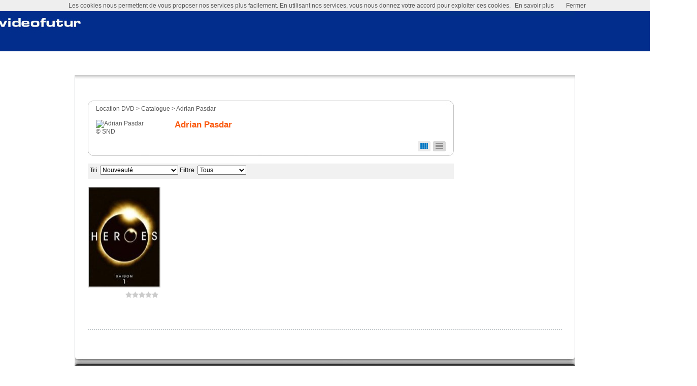

--- FILE ---
content_type: text/html;charset=ISO-8859-1
request_url: http://www.videofutur.fr/viewPeople.do?peoId=5280
body_size: 9393
content:









<!DOCTYPE HTML PUBLIC "-//W3C//DTD HTML 4.01//EN" "http://www.w3.org/TR/html4/strict.dtd">

<html>
    <!-- généré le, 2026/01/27 14:53:47 -->
	<head>
		
			
		








<!-- serverId: 127.0.0.1-default -->



<title>
	
		Adrian Pasdar chez vous avec Videofutur ! Tous ses films en location VOD, Blu-ray ou DVD
	
	
</title>

<link rel="SHORTCUT ICON" href="/images/logo.png" type="img/logo">


	<meta name="description" content="Louez à volonté tous les films de Adrian Pasdar au meilleur prix avec Videofutur ! Regardez les en VOD directement sur votre TV avec LA BOX Videofutur ou recevez-les chez vous en Blu-ray ou DVD !">


 

<meta http-equiv="Content-Type" content="text/html; charset=utf-8">

<!-- Social meta information -->

<!-- Infos de partage custom -->

	
		
		<meta property="og:description" content="Louez à volonté tous les films de Adrian Pasdar au meilleur prix avec Videofutur ! Regardez les en VOD directement sur votre TV avec LA BOX Videofutur ou recevez-les chez vous en Blu-ray ou DVD !">
	
	
		
		<meta property="og:title" content="Adrian Pasdar chez vous avec Videofutur ! Tous ses films en location VOD, Blu-ray ou DVD">
	
	
	<meta property="og:type" content="product">





	
		<meta property="og:url" content="http://www.videofutur.fr/viewPeople.do?peoId=5280">
	


<meta property="fb:page_id" content="126250889037">
<meta property="fb:admins" content="605236010,667294328">
<!-- End social meta information -->

<!-- Windows 8 app -->
<meta name="msApplication-ID"content="Videofutur.videofutur">
<meta name="msApplication-PackageFamilyName"content="Videofutur.videofutur_q9v62mc5vkav2">

<link href="/style/layout.css" rel="stylesheet" type="text/css">


<!-- e.id 1698 : -->
<link href="http://public.videofutur.fr/videofutur/css/menuvf.css" rel="stylesheet" type="text/css">
<!-- : e.id 1698 -->


<link href="/style/subscription.css" rel="stylesheet" type="text/css">
<link href="/style/list_film.css" rel="stylesheet" type="text/css">
<link href="/style/wishlist.css" rel="stylesheet" type="text/css">
<link href="/style/account.css" rel="stylesheet" type="text/css">
<link href="/style/highlight.css" rel="stylesheet" type="text/css">
<link href="/style/popup.css" rel="stylesheet" type="text/css">
<link rel="stylesheet" type="text/css" href="/style/jquery.fancybox-2.1.4.css" media="screen" >



<script type="text/javascript" src="/js/jquery/jquery-1.9.1.min.js"></script>
<script type="text/javascript" src="/js/jquery/jquery-ui-1.10.2.custom.min.js"></script>
<script type="text/javascript" src="/js/jquery/jquery-migrate-1.1.1.js"></script>
<script type="text/javascript" src="/js/jquery/new.jquery.tools.min.js"></script>
<script type="text/javascript" src="/js/jquery/unobtrusivelib.js"></script>
<script type="text/javascript" src="/js/jquery/prettify.js"></script>
<script type="text/javascript" src="/js/jquery/jquery.carousel.min.js"></script>
<script type="text/javascript" src="/js/jquery/fancybox/jquery.mousewheel-3.0.6.pack.js"></script>
<script type="text/javascript" src="/js/jquery/fancybox/jquery.fancybox-2.1.4.pack.js"></script>
<script type="text/javascript" src="/js/util/DOMUtils.js?v=3"></script>

<script type="text/javascript" src="/js/util/Collection.js"></script>

<script type="text/javascript">
<!--
    var agent = navigator.userAgent.toLowerCase();
    var app = navigator.appName.toLowerCase();

    function isNavigatorOk() {
        if (agent.indexOf("msie 5") != -1 && agent.indexOf("mac_powerpc") != -1) return false;
        if (agent.indexOf("firefox") != -1) return true;
        if (agent.indexOf("safari") != -1) return true;
        if (agent.indexOf("msie") != -1) return true;
        if (agent.indexOf("MSIE") != -1) return true;
        if (agent.indexOf("mozilla/5.0") != -1) return true;
        return agent.indexOf("opera") != -1;
    }

    function openUMDPopup() {
        var w = window.open('/glow2/viewUMDPopup.do', 'umPopup', 'height=300,width=450,status=no,toolbar=no,menubar=no,location=no');
        w.focus();
    }
//-->
</script>

<script type='text/javascript' src='/js/notes_2.js'></script>
<script type='text/javascript' src='/js/vodplayer/internal.js'></script>
<script type='text/javascript' src='/js/util/utils.js?v=4'></script>
<script type='text/javascript' src='/js/vodplayer/global.js'></script>
<script type='text/javascript' src="/js/util/PositionUtils.js?v=2"></script>

<script type='text/javascript' src='/js/ajax.js'></script>
<script type='text/javascript' src='/js/dwr/interface/AddToWishListInFirstPosition.js'></script>
<script type='text/javascript' src='/js/dwr/interface/RemoveFromWishList.js'></script>
<script type='text/javascript' src='/js/dwr/interface/LogSubscriberConfig.js'></script>
<script type='text/javascript' src='/js/dwr/engine.js'></script>
<script type='text/javascript' src='/js/dwr/util.js'></script>
<script type='text/javascript' src='/js/dwr/interface/CallBackAddToWishListDVDBlock2.js'></script>
<script type='text/javascript' src='/js/newmembre/wishlistOperation.js?v=4'></script>
<script type='text/javascript' src='/js/util/HttpUtils.js'></script>

<!-- TEST PRESENCE VIDEO MANAGER -->
<script type="text/javascript" src="/js/vod/ConfigTest.js?v=4"></script>
<script type='text/javascript' src='/js/vod/FireDlmgrGate.js'></script>
<script type='text/javascript' src='/js/vod/DMWrapper-glow.js'></script>
<script type='text/javascript' src='/js/vod/DMWrapper.js?v=8'></script>

<script type="text/javascript" src="/js/overlib/overlib.js"><!-- overLIB (c) Erik Bosrup --></script>

<!-- Insert pour Google Analytics -->




<script type="text/javascript">
// marquage Google Analytics - parametrage par ga@resoneo.com
// syntaxe de base
var _gaq = _gaq || [];
//passer les paramètres communs aux marqueurs
function pushParameters(account, opt_name) {
var prefix = opt_name ? opt_name + '.' : '';

// FLS 01/06/2010 : ajout ligne manquante
_gaq.push([prefix + '_setAccount', account],
		
[prefix + '_addOrganic', 'cuil','q',true],
[prefix + '_addOrganic', 'cluuz','q',true],
[prefix + '_addOrganic', 'lo.st','x_query',true],
[prefix + '_addOrganic', 'alice','qs',true],
[prefix + '_addOrganic', 'exalead','q',true],
[prefix + '_addOrganic', 'yauba','q',true],
[prefix + '_addOrganic', 'yougoo','q',true],
[prefix + '_addOrganic', 'hooseek','recherche',true],
[prefix + '_addOrganic', 'ecosia','q',true],
[prefix + '_addOrganic', 'vizzeo','q',true],
[prefix + '_addOrganic', 'wibeez','q',true],
[prefix + '_addOrganic', 'veosearch','q',true],
[prefix + '_addOrganic', 'incredimail','q',true],
[prefix + '_addOrganic', 'sweetim','q',true],
[prefix + '_addOrganic', 'conduit','q',true],
[prefix + '_addOrganic', 'searcheo','q',true],
[prefix + '_addOrganic', 'babylon','q',true],
[prefix + '_addOrganic', 'imesh','q',true],
[prefix + '_addOrganic', 'fastbrowsersearch','q',true],
[prefix + '_addOrganic', 'magentic','q',true],
[prefix + '_addOrganic', 'google','as_q',true],
[prefix + '_allowAnchor', true]

 
);

//identifier les membres - seulement si connecté

}

//consolider les types de pages vues. le rapport par titre de page donnera la vue produit
var page = document.location.pathname ;
if (document.location.search && document.location.search.length > 0 && document.location.pathname.length > 1) {
page += '/' + document.location.search.replace('?','');
}

//traitement de la home, pas de parametres sur cette page
page = page.replace('//','/').replace('/viewHome.do','/').replace('/viewIndex.do','');



// mesure uniquement sur glowria.fr
if (window.location.hostname.indexOf("glowria.fr")>-1) {
pushParameters('UA-224452-1', 'gl');
_gaq.push(['gl._setDomainName','glowria.fr']);
_gaq.push(['gl._setLocalRemoteServerMode']);
_gaq.push(['gl._trackPageview',page]);
}

// mesure sur les deux sites, filtrage cote profils GA
pushParameters('UA-224452-23');
_gaq.push(['_setLocalRemoteServerMode']);
_gaq.push(['_trackPageview',page]);

(function() {
var ga = document.createElement('script'); ga.type = 'text/javascript'; ga.async = true;
ga.src = ('https:' == document.location.protocol ? 'https://ssl' : 'http://www') + '.google-analytics.com/ga.js';
var s = document.getElementsByTagName('script')[0]; s.parentNode.insertBefore(ga, s);
})();
</script>


<script type='text/javascript' src='http://www.videofutur.fr/home/js/cookiechoices.js'></script>
<script>
	/* cookie choices */
	document.addEventListener('DOMContentLoaded', function(event) {
		cookieChoices.showCookieConsentBar(barText, closeText, moreText, moreLink);
	});
</script>



<!-- ===== Redirection javascript page advert adulte ===== -->



	    





	

		

	


<!-- ========== -->

    </head>
	<body  >
		<div class="gLayout">
            
            
                
                	
                





<link href="/style/popup.css" rel="stylesheet" type="text/css">



<script type="text/javascript">
	function showBlock() {
		var htmlElement = document.getElementsByTagName("html")[0];
		htmlElement.style.overflow = 'hidden';
		document.getElementById("all").style.display = 'block';
		document.getElementById("mainPopup").style.display = 'block';
	}
	
    function closeFormulaMain()
    {
		var htmlElement = document.getElementsByTagName("html")[0];
		htmlElement.style.overflow = 'scroll';
		document.getElementById("all").style.display = 'none';
        document.getElementById("mainPopup").style.display = 'none';
    }
    
    function onYesButtonMain()
    {
    	document.location.href= "/viewSubscriptionOneShot.do?coiCode="+"BOX-VOD-010";
    }
    
</script>
<a name="popupLabel"></a>
<div class="popup" id="all"></div>

            
                
                	
                <!-- BluRay popup-->
<div id="iBoxBack" style="display:none;"></div>
<div id="bluray_popup" class="bluRayPopup" style="display:none;">
    <table cellspacing="0" cellpadding="0" border="0" width="100%">
        <tr>
            <td align="left"><img src="/images/bluray/logo3.gif" alt="Blu-ray"></td>
            <td style="padding-top:5px;padding-right:5px;" valign=top align="right"><img src="/images/bluray/x1.gif" alt="X" onclick="hideBluRaypopUp(0)" style="cursor:pointer"></td>
        </tr>
    </table>
    <table cellspacing="0" cellpadding="0" border="0" width="100%">
        <tr>
            <td colspan=2 align="center" class="bluRayPopupText" valign="top" style="line-height:2" height="85">
                <span class="grayText">Cette vid&eacute;o est au format </span><span class="blue"><i>Blu-ray</i></span>.<br><span class="grayText">Elle ne peut &ecirc;tre lue que sur un lecteur compatible Blu-ray.</span><br><span class="txtMedium"><strong>Confirmez-vous l'ajout &agrave; votre liste ?</strong></span>
            </td>
        </tr>
        <tr>
            <td valign="middle" align="right" class="pl15"><input type="checkbox" name="ckBluRay" id="ckBluRay"></td>
            <td class="grayText fs9" align="left">Ne plus me pr&eacute;venir quand j'ajoute un titre Blu-ray dans ma liste</td>
        </tr>
        <tr><td align="center" colspan="2" valign="middle"><img id="blurayDoIt" src="/images/bluray/jevalide1.gif" alt="" style="cursor:pointer"></td></tr>
    </table>
</div>
<!-- BluRay popup-->
            
                
                	
                
<div id="fpwdBlock" class="popupContainer">
    <div class="fpwdBlockHeader">Mot de passe oubli&eacute;</div>
    <div class="body"><div class="gTable">
        <span id="msgDefault">Pour obtenir votre mot de passe, veuillez préciser votre adresse email :</span>
        <span id="msgProgress">Recherche...</span>
        <span id="msgSuccess">Vous allez recevoir votre mot de passe par email.</span>
        <span id="msgError"></span>
        <form action="javascript:;" method="post" onsubmit="return submitForgotPassword(this);" id="gFormForgotPassword">
            <input type="text" name="emailForgotPassword" class="txt">
            <input type="submit" value="" class="submit">
        </form>
    </div></div>
    <div class="closeButton">
        <a href="javascript:;" onclick="hideForgotPassword();" title="Fermer"></a>
    </div>
    <div class="fpwdBlockFooter"></div>
</div>

<script type="text/javascript">
    function showForgotPassword() {
		var htmlElement = document.getElementsByTagName("html")[0];
		htmlElement.style.overflow = 'hidden';
		document.getElementById("all").style.display = 'block';
        var container = document.getElementById("fpwdBlock");
        container.style.display = 'block';
    }
    function hideForgotPassword() {
		var htmlElement = document.getElementsByTagName("html")[0];
		htmlElement.style.overflow = 'scroll';
		document.getElementById("all").style.display = 'none';
        document.getElementById("fpwdBlock").style.display = 'none';
        document.getElementById("msgDefault").style.display = 'block';
        document.getElementById("msgProgress").style.display = 'none';
        document.getElementById("msgSuccess").style.display = 'none';
        document.getElementById("msgError").style.display = 'none';
    }
    var cbForgotPassword = function (data) {
    	if(data) {
	        document.getElementById("msgDefault").style.display = 'none';
        	document.getElementById("msgProgress").style.display = 'none';
        	document.getElementById("msgError").style.display = 'block';
	    	document.getElementById("msgError").innerHTML = data;
    	} else {
            document.getElementById("msgDefault").style.display = 'none';
            document.getElementById("msgProgress").style.display = 'none';
            document.getElementById("msgSuccess").style.display = 'block';
            document.getElementById("msgError").style.display = 'none';    		
    	}
/*         if (data) {
            document.getElementById("msgDefault").style.display = 'none';
            document.getElementById("msgProgress").style.display = 'none';
            document.getElementById("msgSuccess").style.display = 'block';
            document.getElementById("msgError").style.display = 'none';
        } else {
            document.getElementById("msgDefault").style.display = 'none';
            document.getElementById("msgProgress").style.display = 'none';
            document.getElementById("msgSuccess").style.display = 'none';
            document.getElementById("msgError").style.display = 'block';
        } */
    };
    function submitForgotPassword(/*DOM Object*/form) {
        var email = form.emailForgotPassword.value;
        if (email) {
            document.getElementById("msgDefault").style.display = 'none';
            document.getElementById("msgProgress").style.display = 'block';
            document.getElementById("msgSuccess").style.display = 'none';
            document.getElementById("msgError").style.display = 'none';
            ForgotPassword.execute(email, cbForgotPassword);
        } else {
            document.getElementById("msgDefault").style.display = 'none';
            document.getElementById("msgProgress").style.display = 'none';
            document.getElementById("msgSuccess").style.display = 'none';
            document.getElementById("msgError").style.display = 'block';
            document.getElementById("msgError").innerHTML='E-mail invalide, veuillez saisir à nouveau :'
        }
        return false;
    }
</script>
            
                
                	
                





<script type="text/javascript">
    function raisePopup(licenseBlock) {
        var modalBlock = document.getElementById("all");
        var container = document.getElementById(licenseBlock);
        //PositionUtils.maximize(modalBlock);
        modalBlock.style.display = 'block';
        container.style.display = 'block';
    }

    function maskDiv(div){
        document.getElementById(div).style.display = 'none';
        document.getElementById("all").style.display = 'none';
    }
</script>

            
                
                	
                





<script type="text/javascript">
    function showPopupVMError(/*Object*/info){
        var modalBlock = document.getElementById('all');
        var container  = document.getElementById('vmerrorContainer');
        var domErrMsgContainer  = document.getElementById('errMsgContainer');
        var domErrMsg  = document.getElementById('errMessage');
        for (var errCode in info) {
            var titles = info[errCode];
            if (!titles || !titles.length) {// skip errors without info
                continue;
            }
            var domErrMsgNew = domErrMsg.cloneNode(true);
            domErrMsgNew.removeAttribute('id');
            var errHtml = domErrMsgNew.innerHTML.replace(/@errCode@/gi, errCode);
            for (var x=0; x<titles.length; x++) {
                errHtml += '<br><strong>' + titles[x] + '</strong>';
            }
            domErrMsgNew.innerHTML = errHtml;
            domErrMsgContainer.appendChild(domErrMsgNew);
            domErrMsgNew.style.display = 'block';
        }
        PositionUtils.maximize(modalBlock);
        modalBlock.style.width = '100%';
        modalBlock.style.display = 'block';
        container.style.display = 'block';
        PositionUtils.center(container);
    }
    function hidePopupVMError(){
        document.getElementById('all').style.display = 'none';
        document.getElementById('vmerrorContainer').style.display = 'none';
    }
</script>

<div id="vmerrorContainer" class="divLicenceFound" style="display:none">
    <div class="header">
        <div class="text">&nbsp;</div>
        <div class="closeButton">
            <a href="javascript:;" onclick="hidePopupVMError();" title="Fermer"></a>
        </div>
    </div>
    <div class="corps" style="text-align:center">
        <div class="body">
            <div id="errMsgContainer"><div class="text" id="errMessage" style="display:none">
                Une erreur technique est survenue (code <code>@errCode@</code>).<br>
                Merci de bien vouloir contacter le service client.
            </div></div>
        </div>
    </div>
    <div class="bkFooter"></div>
</div>

            
                
                	
                
<div id="exitBlock" class="popupContainer">
    
    
<!-- e.id 1701 : -->
<div class="exitBlockHeader">Exit Popup</div>
    <div class="body"><div class="gTable">
        <span id="msgDefault">
            Message to display
        </span>
    </div></div>
<!-- : e.id 1701 -->

    <div class="closeButton">
        <a href="javascript:;" onclick="hideExitPopup();" title="Fermer"></a>
    </div>
    <div class="exitBlockFooter"></div>
</div>

<script type="text/javascript">
    function showExitPopup() {
		var htmlElement = document.getElementsByTagName("html")[0];
		htmlElement.style.overflow = 'hidden';
		document.getElementById("all").style.display = 'block';
        var container = document.getElementById("exitBlock");
        container.style.display = 'block';
    }
    function hideExitPopup() {
		var htmlElement = document.getElementsByTagName("html")[0];
		htmlElement.style.overflow = 'scroll';
		document.getElementById("all").style.display = 'none';
        document.getElementById("exitBlock").style.display = 'none';
        document.getElementById("msgDefault").style.display = 'none';
    }
</script>
            
                
                	
                
<div id="generalPopupBlock" class="popupContainer">
    <div class="generalBlockHeader"></div>
    <div class="body">
        <div class="gTable">
            <span id="msgGenDefault"></span>
        </div>
    </div>
    <div class="closeButton">
        <a href="javascript:;" onclick="hideGeneralPopup();" title="Fermer"></a>
    </div>
    <div class="generalBlockFooter"></div>
</div>

<script type="text/javascript">
    function showGeneralPopup(/*String*/ content) {
        if (!content || content.trim() == '')
            return;

		var htmlElement = document.getElementsByTagName("html")[0];
		htmlElement.style.overflow = 'hidden';
		document.getElementById("all").style.display = 'block';

        var container = document.getElementById("generalPopupBlock");
        var containerMsg = document.getElementById("msgGenDefault");

        containerMsg.innerHTML = content;
        containerMsg.style.display = 'block';
        container.style.display = 'block';
    }
    function hideGeneralPopup() {
		var htmlElement = document.getElementsByTagName("html")[0];
		htmlElement.style.overflow = 'scroll';
		document.getElementById("all").style.display = 'none';
        document.getElementById("generalPopupBlock").style.display = 'none';
        document.getElementById("msgGenDefault").style.display = 'none';
    }
</script>
            
			<div class="gHeaderContainer">
				<div class="gHeader">
					
						
						
						
						
						
						
						
							
						
					




















<!-- For overdiv popup balloons -->

<div id="overDiv" style="position:absolute; visibility:hidden; z-index:1000;"></div>


	
	
	
		
		    
<!-- e.id 1693 : -->
<style type="text/css">
  BODY{
    background-image:url("http://public.glowria.fr/videofutur/custom_background/home/fond_sansSC2.jpg");
background-repeat: no-repeat;
background-position: center top;
    background-color: white;
    
  }
  .garanties {
    display: none;

  .leftLink {
    cursor:default;
  }
  .gLayout .gHeaderContainer .gHeader .registerContainer .register {
    line-height: 30px;
  }
</style>
<script type="text/javascript">
    function goToLink(){
      window.location.href="javascript:void(0);";
      window.location.href="http://www.videofutur.fr/home/index.html";
    }
    function goToLinkLeft(){
      window.location.href="javascript:void(0);";
      window.location.href="http://www.videofutur.fr/home/index.html";
    }
    function goToLinkRight(){
      window.location.href="javascript:void(0);";
      window.location.href="http://www.videofutur.fr/home/index.html";
    }
</script>
<!-- : e.id 1693 -->

		
		
	




    
<div class="leftLink" onclick="goToLinkLeft()">&nbsp;</div>
<div class="rightLink" onclick="goToLinkRight()">&nbsp;</div>
<div class="editoCustomHeaderLink" onclick=" goToLink()">
    <div class="fixFloat">
        <a href="/viewIndex.do" class="gHomeLink">&nbsp;</a>
        <div class="registerContainer">
            <div class="register">
            <!-- not connected - search_header -->
            
            
               
                <a href="/login.do">Connexion</a>
            
            <!-- connected -->
            
            </div>
            
            
<!-- e.id 1691 : -->
<style type="text/css">
<!--
.Style1 {
	font-size: x-small;
	font-family: Arial;
}
.Style2 {
	font-family: Arial;
	font-size: 12px;
}
-->
</style>


<!-- : e.id 1691 -->

        </div>
        





    </div>
</div>

<div class="gSearchBarContainer">
    <div class="gSearchBar">
        <ul id="menu_principal">
            
            
<!-- e.id 1566 : -->
<style  type="text/css">
.col_1, .col_2, .col_3 {
height:242px;
width:307px;
}
.gLayout .gHeaderContainer .gHeader .gSearchBarContainer .gSearchBar ul#menu_principal li ul.items li a.sub {
    color:#87888b
  }
.gLayout .gHeaderContainer .gHeader .gSearchBarContainer .gSearchBar ul#menu_principal li ul.items li a {
	color: #101c4a
  }
.nolink{
	font-weight: bold;
	font-size: 13px;  
	padding: 0;  
	color: #101c4a;  
	display: block;

  }
  .gSearchBar {
    visibility: hidden;
  }
  .gSearchBarContainer {
    visibility: hidden;
  }
</style>
<!-- : e.id 1566 -->

            <li class="search">




<div class="searchBox">
    <form name="searchForm" method="get" action="/searchGlobal.do" onsubmit="return sendSimpleQuerySearch(this)">
        <input type="hidden" name="listSize" value="20">
        <input type="text" name="query" value="Je recherche un film, un acteur" onfocus="this.value=''">
        <input type="submit" class="okButton" value="ok">
    </form>
</div></li>
        </ul>
    </div>
</div>

<div>
	
<!-- autopromo emplacement 0, diffusion 0 -->
</div>

				</div>
			</div>
			<div class="gBodyContainer">
				<div class="gBody">
                    <div class="gContentContainer">
					    <div class="gContent">
                            <div class="gContentTop"></div>
                            <div class="container">
                                
                                	
                                










<style type="text/css">
.gLayout .gBodyContainer .gBody{
    overflow:visible;
}
.gLayout .gBodyContainer .gBody .gContentContainer .gContent .container{
    border:none;
    overflow:hidden;
    padding:0;
}
.gLayout .gBodyContainer .gBody .gContentContainer .gContent .container .containerTop {
    height:auto;
}
.gLayout .gBodyContainer .gBody .gContentContainer .gContent .gContentBottom{
    background:none;
    height:0;
    width:100%;
}
.peopleHeader {margin:0}
</style>




    




    




    



<!-- e.id 330 : -->

<!-- : e.id 330 -->



<div class="containerTop" itemscope itemtype="http://schema.org/Person">
<div class="peopleHeader">
    <div class="breadCrumbs">
        <a href="/">Location DVD</a> &gt;
        <a href="/viewHome.do">Catalogue</a> &gt;
        <a href="/viewPeople.do?peoId=5280">Adrian Pasdar</a>
    </div>
    <div class="peoplePhoto" itemprop="image">
        
            <img width="120" height="160" src="http://img.videofutur.fr/img/uploadpeople/5280.jpg" alt="Adrian Pasdar">
        
        
	   	
	   		<br/>
	   		&copy; SND
	   	    
    </div>
    
    <div class="peopleBio fl">
    <h1 class="peopleName" itemprop="name">Adrian&nbsp;Pasdar</h1>
	    
    </div>
    <div class="gal" style="float:right;">
        <a href="/viewPeople.do?peoId=5280&amp;view=list" class="listStyle">&nbsp;</a>
        <a href="/viewPeople.do?peoId=5280&amp;view=gal" class="galStyle">&nbsp;</a>
    </div>
</div>
</div>
<div class="containerBottom"></div>
    
        
        
    














<div class="contentListHeader">
    <div class="header_top">
        
    </div>
    
    
    	










    


    



    
    

	<div class="orderer">
		<div class="container" style="border:0px">
			<div class="title" align="left">
                Tri&nbsp;
                
                    <select id="orderCombo" name="order" class="selectBox">
                        
                            
                            
                                <option value="0">Nouveauté</option>
                            
                        
                            
                            
                                <option value="1">Meilleures locations</option>
                            
                        
                            
                            
                                <option value="2">Année</option>
                            
                        
                            
                            
                                <option value="3">Alphabétique</option>
                            
                        
                            
                            
                                <option value="4">Meilleures disponibilités</option>
                            
                        
                    </select>
                

                
                Filtre&nbsp;
                
                    <select id="filterCombo" name="findex" class="selectBox">
                        
                            <option value="0">Tous</option>
                        
                            <option value="1">LA BOX</option>
                        
                            <option value="2">Toute la VOD</option>
                        
                            <option value="3">VOD locative</option>
                        
                            <option value="4">VOD à l'achat</option>
                        
                            <option value="5">SVOD</option>
                        
                    </select>
                
			</div>
		</div>
	</div>
	<script type="text/javascript">
		var orderCombo = document.getElementById("orderCombo");
        var filterCombo = document.getElementById("filterCombo");
        var typeParameter = '';        

        var onChangeComboMethod = function() {
			var url = "?listId=5280"+typeParameter;
			

			if (orderCombo != null) {
				url += "&order=" + orderCombo.selectedIndex;
			}

            if (filterCombo != null) {
				url += "&findex=" + filterCombo.selectedIndex;
			}

            window.location.href = url;
		}

		var initComboMethod = function() {
			var currentUrl = window.location.search.split("?")[1];

            if (currentUrl != null) {
                var currentParameters = currentUrl.split("&");

                for (var i=0; i<currentParameters.length; i++) {
                    var parameter = currentParameters[i].split("=");
                    var parameterName = parameter[0];
                    var parameterValue = parameter[1];

                    if (parameterName == this.name) {
                        this.value = parameterValue;
                    }
                    if (parameterName == 'type') {
                        typeParameter = "&type="+parameterValue;
                    }
                }
            }
        }

		if (orderCombo) {
            orderCombo.onchange = onChangeComboMethod;
			orderCombo.initialize = initComboMethod;
			orderCombo.initialize();
		}

        if (filterCombo) {
            filterCombo.onchange = onChangeComboMethod;
			filterCombo.initialize = initComboMethod;
			filterCombo.initialize();
		}
    </script>


    
</div>

    <div align="center">
    
        
        
        
        
        
    
























<style type="text/css">
.contentButtons{
    padding:6px 2px 10px 0;
    text-align:right;
}
.scroll-content-item {
    height: 245px;
}
</style>



    
        
        
    



<div class="contentGallery">
    
        
        
            
            
            
            
            
            
            
            
            
        







































 























    




    












<style type="text/css">
.contentBlock, .contentGallery .contentBlock{float:none;}
</style>
<a name="131920"></a>


    
    








<script type="text/javascript" src="/js/util/rollover.js"></script>
<link href="http://public.videofutur.fr/videofutur/javascript/jquery.interstitial.css" rel="stylesheet" type="text/css" />
<script src="http://public.videofutur.fr/videofutur/javascript/jquery.interstitial.min.js" type="text/javascript"></script>
<script src="http://jwpsrv.com/library/mQQKzIKIEeO_uSIACi0I_Q.js"></script>







<div id="tooltip_0_131920" class="listTooltip" onmouseover="showListToolTip('tooltip_0_131920', 'cover_0_131920');" onmouseout="hideListToolTip('tooltip_0_131920');">
    <div class="content">
        <h3>
            <a href="/film/heroes-saison-1" class="dnd_drag">
                Heroes - Saison 1
            </a>
        </h3>
        <div class="pt10">
            
                <div class="contentDirectors">
                    De :
                    <strong><a href="/viewPeople.do?peoId=7689">D. Semel</a></strong>
                </div>
            
            
                <div class="contentActors">
                    Avec :
                    
                    <strong><a href="/viewPeople.do?peoId=5280">A. Pasdar</a></strong>, <strong><a href="/viewPeople.do?peoId=35069">M. Ventimiglia</a></strong>, <strong><a href="/viewPeople.do?peoId=1846">H. Panettiere</a></strong>, <strong><a href="/viewPeople.do?peoId=91900">M. Oka</a></strong>
                </div>
            
        </div>
        <div class="pt10">
            
            
                Partout dans le monde, des êtres humains, en apparence comme les autres, se révèlent dotés de...
            
        </div>
        
    </div>
</div>

<script type="text/javascript">
    var myTrailerUrl = '';
    var myImageUrl = '';

    function viewTrailer(div) {
        myTrailerUrl = div.getAttribute('data-url');
        myImageUrl = div.getAttribute('data-img');

    	$().interstitial("open", {
    		"width" : 500,
    		"height" : 170,
            "url" : "/viewEditoWholePage.do?edito_id=1721",
            "onInterstitialClose" : function() {
            	stopPlayer();
            }
    	});
    }
</script>



<div class="fl scroll-content-item">
<div class="contentBlock dvd nic" id="cover_0_131920"

onmouseout="hideListToolTip('tooltip_0_131920');"
onmouseover="showListToolTip('tooltip_0_131920', 'cover_0_131920');"
 >
    <div class="contentCover">
        <a href="/film/heroes-saison-1" class="dnd_drag">
            <img id="people"
                 src="/img/fr_FR/140x196/131920.jpg"
                 alt="Heroes - Saison 1" >
        </a>
    </div>
</div>
<div class="contentButtons">
    
        
        <!-- VOD BUTTON -->
        
        <div>
        
        
            
                
                
                
                
                
            





















	







	


<!-- NOTATION -->


&nbsp;<span><img src="/images/vote/reco/star_blank_0.gif" border="0" id="rateMe131920_1_0" /></span><span
></span><img src="/images/vote/reco/star_blank_1.gif" border="0" id="rateMe131920_1_1" /></span><span
></span><img src="/images/vote/reco/star_blank_0.gif" border="0" id="rateMe131920_2_0" /></span><span
></span><img src="/images/vote/reco/star_blank_1.gif" border="0" id="rateMe131920_2_1" /></span><span
></span><img src="/images/vote/reco/star_blank_0.gif" border="0" id="rateMe131920_3_0" /></span><span
></span><img src="/images/vote/reco/star_blank_1.gif" border="0" id="rateMe131920_3_1" /></span><span
></span><img src="/images/vote/reco/star_blank_0.gif" border="0" id="rateMe131920_4_0" /></span><span
></span><img src="/images/vote/reco/star_blank_1.gif" border="0" id="rateMe131920_4_1" /></span><span
></span><img src="/images/vote/reco/star_blank_0.gif" border="0" id="rateMe131920_5_0" /></span><span
></span><img src="/images/vote/reco/star_blank_1.gif" border="0" id="rateMe131920_5_1" /></span>&nbsp;


    <script language="javascript">
        setNoNote('131920');
    </script>

	  

        
        </div>
    
</div>
</div>
	
</div>
<center>
    
</center>
    </div>
    <div class="contentListFooter">
        
            
        
































        



    </div>

                            </div>
                            <div class="gContentBottom"></div>
                        </div>
                    </div>
                    <div class="gColRightContainer">
					    <div class="gColRight">
					    	
					    		
					    	










   	 








<!-- Rollover -->
<script type="text/javascript" src="/js/util/rollover.js"></script>

<div id="detailpopup" class="tooltip" style="position:absolute; visibility: hidden; width: 139px; height: 177px; display: inline-block; background:url(/images/layout/right_overlay.png)">
	<div class="tooltipContent" style="display: inherit; text-align: center; width: 130px; height: 170px; overflow: hidden;" >
			<img id="tooltipImg" class="tooltipImg"	src="/images/dot.gif" style="float: inherit; padding-top: 20px;" alt="" />
			<div id="tooltipTitle" style="padding-top: 2px; color: #0D1233; font-weight: bold; padding-left: 10px; padding-right: 10px;text-align:center;"></div>
	</div>
</div>


<!-- this autopromo is displayed for everyone -->

<!-- autopromo emplacement 8, diffusion 0 -->

<!-- Display wishlist -->
<!-- for a prospect, WL is replaced by autopromo -->

	
	
	
		
<!-- autopromo emplacement 2, diffusion 0 -->
	
	
		
<!-- autopromo emplacement 3, diffusion 0 -->
	


<!-- for a subscriber --> 

					    </div>
                    </div>
					<div class="gPromoContainer">
                        <div class="gPromo">
                        	
                        		
                        	








<script type="text/javascript">
(function($) {
    $(function() {
        jQuery("ul li:last-child").addClass("last-item");
    });
})(jQuery);
</script>



	<div id="autoPromoBottom" class="dottedLine">
		
<!-- autopromo emplacement 4, diffusion 0 --><ul class="ulBottom"></ul>
	</div>


                        </div>
                    </div>
                    
                    	
                    
                    <div class="breakLine">&nbsp;</div>
				</div>
			</div>
			<div class="gFooterContainer">
				<div class="gFooter">
					
						
					
















	



	
	
		
	    
            
<!-- e.id 1598 : -->
<div class="infoFooter">
      <a href="/viewEdito.do?edito_id=1323">Informations L&eacute;gales</a>
      &nbsp;|&nbsp;
      <a href="/viewEdito.do?edito_id=1324">Conditions d'utilisation</a>
      &nbsp;|&nbsp;
      <a href="/viewFAQ.do">FAQ</a>
      &nbsp;|&nbsp;
      <a href="/viewCustomerService.do">Contact</a>
</div>

<!-- : e.id 1598 -->

        
        
        
        
        
	
	
	
	
<!-- e.id 1552 : -->
<style type="text/css">
<!--
.infoFooter .Style2 {font-size: 12px}
.infoFooter .Style3 {font-size: 9px}


-->
</style>
<div class="infoFooter" style="padding:0px;">
  <div align="center" style="">
    <span class="Style2">
      <a href="http://www.cnc.fr">Avec le soutien du <img src="https://public.videofutur.fr/videofutur/edito/partenaire/logo_cnc.jpg" alt="CNC" width="40" height="12" border="0"> (Centre national du cinéma et de l'image animée)  </a>
    </span>
    <br/>
    <span class="Style3">
      Ce service respecte le droit d'auteur. Tous les droits des auteurs des oeuvres protégées reproduites et communiquées sur ce site, sont réservés. Sauf autorisation, toute utilisation des oeuvres autre que la reproduction et la consultation individuelles et privées est interdite.
    </span>
  </div>
</div>

<!-- : e.id 1552 -->
	



				</div>
			</div>
            <div class="breakLine">&nbsp;</div>
        </div>
        




<script type="text/javascript">
    BM_Y_DIFF = 120;
    BM_Y_TMP_DIFF = 120;
    BM_Y_LIMIT = 120;
    BM_SPEED = 20;
    BM_LAYER = "drag_remote";
    BM_OBJ = document.getElementById(BM_LAYER);

    function bodyMovinInit() {
        if (BM_OBJ != null) {
            bodyMovin();
        }
    }

    function bodyMovin() {
        if (document.all) {
            BM_Y_DIFF = document.body.scrollTop;
        } else {
            BM_Y_DIFF = window.pageYOffset;
        }

        if (BM_Y_DIFF < BM_Y_LIMIT) {
            BM_Y_DIFF = BM_Y_LIMIT;
        } else {
            BM_Y_DIFF += BM_SPEED;
        }

        if (BM_Y_DIFF != BM_Y_TMP_DIFF) {
            BM_Y_DIFF = (.1 * (BM_Y_DIFF - BM_Y_TMP_DIFF)) + BM_Y_TMP_DIFF;
            BM_OBJ.style.top = BM_Y_DIFF + "px";
        }

        BM_Y_TMP_DIFF = BM_Y_DIFF;
        setTimeout('bodyMovin()', 10);
    }

    if (isNavigatorOk()) {
        bodyMovinInit();
    }
</script>

	</body>
</html>


--- FILE ---
content_type: text/css
request_url: http://www.videofutur.fr/style/layout.css
body_size: 5491
content:
HTML,BODY{margin:0;border:0;padding:0}
BODY{
    background: #f0eded;
/*     background-repeat:no-repeat;
    background-position:50.01% 0; */
    font-family:Arial, Verdana, sans-serif;
    font-size:12px;
	color: #585858;
	font-weight: normal;
	overflow-x : hidden;
}
A, A:hover{
    color:#585858;
}
A{
    text-decoration:none;
}
A:hover{
    text-decoration:underline;
}
IMG{
    border:none;
    margin:0;
    padding:0;
}
FORM{
    margin:0;
    padding:0;
}
H1, H2, H3{
    margin:0;
    padding:0;
    color:#FA5A0F
}
H1{font-size:24px;}
H3{font-size:16px;}
.gLayout{
	width:986px;
	margin-left:auto;
	margin-right:auto;
	text-align:left;
}
/*HEADER*/
.gLayout .gHeaderContainer{z-index:150;}
.gLayout .gHeaderContainer .gHeader{
 	/*height:133px;*/
 	/* height is removed so the div autosizes according if there's autopromo or not*/
 	/*height:178px;*/
    width:986px;
    /*background:#FFFFFF url(/images/layout/header.jpg) no-repeat center top;*/
    /*background:#FFFFFF url(/images/layout/header-beta.jpg) no-repeat center top;*/
    position:relative;
    color: #2b2b2b;
    z-index:151;
}
.gLayout .gHeaderContainer .gHeader .editoCustomHeaderLink .leftHeaderLink{
    float:right;
    line-height: 47px;
    margin-right: 10px;

}
.gLayout .gHeaderContainer .gHeader .editoCustomHeaderLink .leftHeaderLink A{
    font-size:15px;
    font-weight:bold;
    text-decoration:none;
    color:#0f1e4b;
}
.gLayout .gHeaderContainer .gHeader .editoCustomHeaderLink{
    height:101px;
    width:986px;
    cursor:pointer;
}
.gLayout .gHeaderContainer .gHeader .editoCustomHeaderLink .socialHeader{
    float:right;
    line-height:47px;
    margin:5px 10px 0 0;
    width:224px;
}
.gLayout .gHeaderContainer .gHeader .editoCustomHeaderLink .socialHeader a{
    font-size:16px;
    font-weight:bold;
    color:#101e4b;
}
.gLayout .gHeaderContainer .gHeader .leftLink, .gLayout .gHeaderContainer .gHeader .rightLink{
    width:240px;
    height:101px;
    cursor:pointer;
    position:absolute;
    top:0;
}
.gLayout .gHeaderContainer .gHeader .leftLink{
    left:-240px;
}
.gLayout .gHeaderContainer .gHeader .rightLink{
    right:-240px;
}
.gLayout .gHeaderContainer .gHeader .registerContainer{
    color:#FFFFFF;
    width:285px;
    float:right;
    text-align:center;
}
.gLayout .gHeaderContainer .gHeader .registerContainer .register{
    background-color:#013088;
    line-height:30px;
}
.gLayout .gHeaderContainer .gHeader .registerContainer .scTel{font-size:14px;color:#101e4b;padding-top:7px}
.gLayout .gHeaderContainer .gHeader .registerContainer .scTel .program{font-size:9px}
.gLayout .gHeaderContainer .gHeader .registerContainer A{
    color:#FFFFFF;
    font-size:15px;
}
.gLayout .gHeaderContainer .gHeader .registerContainer A:hover{
    text-decoration:underline;
}
.gLayout .gHeaderContainer .gHeader A.gHomeLink{
	display:block;
    float:left;
	height:101px;
	width:300px;
	margin:0;
}
.gLayout .gHeaderContainer .gHeader A.gHomeLink:hover{
    text-decoration:none;
}

/*BODY*/
.gLayout .gBodyContainer{
    border-left:1px solid #C3C8CB;
    border-right:1px solid #C3C8CB;
    background:#FFFFFF url(/images/fiche_film/men_shadow.gif) repeat-x;
}
.gLayout .gBodyContainer .gBody{
    width:100%;
    overflow:hidden;
}
.gLayout .gBodyContainer .gBody .gContentOneContainer{
     padding:50px 25px 35px;
}
.gLayout .gBodyContainer .gBody .gContentContainer{
    float:left;
    margin:0 0 35px 25px;
    width:721px;
}
.gLayout .gBodyContainer .gBody .gContentContainerBig{
    float:left;
    margin:0 0 35px 25px;
    width:935px;
}
.gLayout .gBodyContainer .gBody .gContentContainer .gContent, .gLayout .gBodyContainer .gBody .gContentContainerBig .gContent{
    position:relative;
    padding-top:50px;
}
.gLayout .gBodyContainer .gBody .gContentOneContainer .gContent .borderedContainer{
    width:721px;
    margin:auto;
}
.gLayout .gBodyContainer .gBody .gContentContainer .gContent .gContentTop,
.gLayout .gBodyContainer .gBody .gContentOneContainer .gContent .borderedContainer .gContentTop{
    background:#FFFFFF url(/images/fiche_film/mov_top.jpg) no-repeat left top;
    height:9px;
    width:100%;
}
.gBodyGalaxy .gContentGalaxy .gContentTopGalaxy{
    background:#FFFFFF url(/images/fiche_film/mov_top.jpg) no-repeat left top;
    height:9px;
    width:720px;
	margin-left: auto;
	margin-right: auto;
	margin-top: 10px;
}
.gBodyGalaxy .gContentGalaxy .containerGalaxy {
    border-left:1px solid #C3C3C3;
    border-right:1px solid #C3C3C3;
    width: 720px;
    margin-left: auto;
	margin-right: auto;
}
.gBodyGalaxy .gContentGalaxy .gContentBottomGalaxy{
    background:transparent url(/images/fiche_film/mov_bottom.jpg) no-repeat left bottom;
    height:9px;
    width:720px;
    margin-left: auto;
	margin-right: auto;
}

.gLayout .gBodyContainer .gBody .gContentContainerBig .gContent .gContentTopBig{
    background:#FFFFFF url(/images/fiche_film/mov_top_big.jpg) no-repeat left top;
    height:9px;
    width:100%;
}
.gLayout .gBodyContainer .gBody .gContentContainer .gContent .container,
.gLayout .gBodyContainer .gBody .gContentContainerBig .gContent .container,
.gLayout .gBodyContainer .gBody .gContentOneContainer .gContent .borderedContainer .container{
    border-left:1px solid #C3C3C3;
    border-right:1px solid #C3C3C3;
    padding:5px 15px;
    overflow:hidden;
}
.gLayout .gBodyContainer .gBody .gContentContainer .gContent .gContentBottom,
.gLayout .gBodyContainer .gBody .gContentOneContainer .gContent .borderedContainer .gContentBottom{
    background:transparent url(/images/fiche_film/mov_bottom.jpg) no-repeat left bottom;
    height:9px;
    width:100%;
}
.gLayout .gBodyContainer .gBody .gContentContainerBig .gContent .gContentBottomBig{
    background:transparent url(/images/fiche_film/mov_bottom_big.jpg) no-repeat left bottom;
    height:9px;
    width:100%;
}
/*RIGHT MENU*/
.gLayout .gBodyContainer .gBody .gColRightContainer{
    float:right;
    margin:50px 25px 35px 0;
    width:195px;
}
.gLayout .gBodyContainer .gBody .gColRightContainer .gColRight{
    width:100%;
    height:100%;
}
.gLayout .gBodyContainer .gBody .gColRightContainer .gColRight .subscribeBox{
    background: url(/images/layout/sub_left_bg.jpg) no-repeat left top;
    width:155px;
    height:40px;
    padding:480px 0 0 40px;
    margin-bottom:15px;
}
.gLayout .gBodyContainer .gBody .gColRightContainer .gColRight .subscribeBox .subButton{
    background: url(/images/layout/subBut.jpg) no-repeat left top;
    width:115px;
    height:25px;
    line-height:25px;
}

.gLayout .gBodyContainer .gBody .gColRightContainer .gColRight .subscribeBox .subButton A{
	color:#FFFFFF;
    font-weight:bold;
    margin-left:23px;
}

.gLayout .gBodyContainer .gBody .gColRightContainer .gColRight .monProgramme .monProgrammeContent .newsButton A {
    background: url(/images/layout/okNobg_Button.jpg) no-repeat left top;
    width:31px;
    height:18px;
    color:#FFFFFF;
    font-weight:bold;
    padding:2px 3px 2px 13px;
    font-size:11px;
}

.gLayout .gBodyContainer .gBody .gColRightContainer .gColRight .monProgramme{
    background: url(/images/layout/col_right_bg.jpg) no-repeat center bottom;
    margin-bottom:15px;
}
.gLayout .gBodyContainer .gBody .gColRightContainer .gColRight .monProgramme .monProgrammeTop{
    background: url(/images/layout/col_right_top.jpg) no-repeat center bottom;
    width:195px;
    height:4px;
}


.gLayout .gBodyContainer .gBody .gColRightContainer .gColRight .monProgramme .monProgrammeBottom{
    background: url(/images/layout/col_right_bottom.jpg) no-repeat center bottom;
    width:195px;
    height:4px;
}
.gLayout .gBodyContainer .gBody .gColRightContainer .gColRight .monProgramme .monProgrammeContent{
    border-left:1px solid  #C3C8CB;
    border-right:1px solid  #C3C8CB;
    padding: 0 5px;
}

.gLayout .gBodyContainer .gBody .gColRightContainer .gColRight .monProgramme .monProgrammeContent .title{
    background:url(/images/layout/ma_liste_title.jpg) no-repeat left top;
    width:183px;
    height:38px;
}
.gLayout .gBodyContainer .gBody .gColRightContainer .gColRight .monProgramme .monProgrammeContent .basket_title{
    background:url(/images/layout/mon_panier_title.jpg) no-repeat left top;
    width:183px;
    height:38px;
}
.gLayout .gBodyContainer .gBody .gColRightContainer .gColRight .monProgramme .monProgrammeContent .box .titleItem A{
    float:left
}
.gLayout .gBodyContainer .gBody .gColRightContainer .gColRight .monProgramme .monProgrammeContent .box .titleIm img {
    border: 1px solid #C3C3C3;
}
.gLayout .gBodyContainer .gBody .gColRightContainer .gColRight .monProgramme .monProgrammeContent .newsButton{
    float:right;
    background: url(/images/layout/ok_Button.jpg) no-repeat left top;
    width:35px;
    height:25px;
    /*line-height:25px;*/
}
.gLayout .gBodyContainer .gBody .gColRightContainer .gColRight .monProgramme .monProgrammeContent .subTitleVOD{
    background:url(/images/layout/col_right_sub_title_VOD-bg.jpg) no-repeat left top;
    width:173px;
    height:20px;
    line-height:20px;
    margin-top:0px;
    padding-left:10px;
    color:#FFFFFF;
    font-weight:bold;
}

.gLayout .gBodyContainer .gBody .gColRightContainer .gColRight .monProgramme .monProgrammeContent .subTitle{
    background:url(/images/layout/col_right_sub_title-bg.jpg) no-repeat left top;
    width:173px;
    height:20px;
    line-height:20px;
    margin-top:0px;
    padding-left:10px;
    color:#FFFFFF;
    font-weight:bold;
}

.gLayout .gBodyContainer .gBody .gColRightContainer .gColRight .monProgramme .monProgrammeContent .box, .grayBox{
    background-color:#F1F1F1;
    text-align:left;
}
.gLayout .gBodyContainer .gBody .gColRightContainer .gColRight .monProgramme .monProgrammeContent .box SPAN{
    padding-left:10px;
    line-height:30px;
}

.gLayout .gBodyContainer .gBody .gColRightContainer .gColRight .monProgramme .monProgrammeContent .box .item A,
.gLayout .gBodyContainer .gBody .gColRightContainer .gColRight .monProgramme .monProgrammeContent .box .itemVOD A{
	line-height:20px;
    display:block;
    padding-left:10px;
    color:#000000;
}
.gLayout .gBodyContainer .gBody .gColRightContainer .gColRight .monProgramme .monProgrammeContent .box .promoVODContent {
	width : 164px;
	height: 16px;
	padding-top:8px
}

.gLayout .gBodyContainer .gBody .gColRightContainer .gColRight .monProgramme .monProgrammeContent .box  .promoVODContent .promoVODLeft {
    float:left;
    width:120px;
}

.gLayout .gBodyContainer .gBody .gColRightContainer .gColRight .monProgramme .monProgrammeContent .box  .promoVODContent .promoVODRight {
    float:right;
    color:#c40123;
    font-weight:bold
}

.gLayout .gBodyContainer .gBody .gColRightContainer .gColRight .monProgramme .monProgrammeContent .box .promoVODBottom {
	width : 164px;
	height: 14px;
	text-align:right;
	font-size:10px;
}

.gLayout .gBodyContainer .gBody .gColRightContainer .gColRight .monProgramme .monProgrammeContent .box .item A:hover{
    background-color:#d9d9d9;
}
.gLayout .gBodyContainer .gBody .gColRightContainer .gColRight .monProgramme .monProgrammeContent .viewProgram{
    padding-bottom:6px;
    margin:12px 8px 0;
    border-bottom:1px dotted #C3C8CB;
}
.gLayout .gBodyContainer .gBody .gColRightContainer .gColRight .monProgramme .monProgrammeContent .formula{
    margin:8px 8px 0;
}
.gLayout .gBodyContainer .gBody .gColRightContainer .gColRight .monProgramme .monProgrammeContent .telechargement{
    padding:15px 8px 20px;
}

/*PROMO MENU*/
.gLayout .gBodyContainer .gBody .gPromoContainer{
    clear:both;
}
.gLayout .gBodyContainer .gBody .gPromoContainer .gPromo{
    margin:0 25px 30px;
}
/*FOOTER*/
.gLayout .gFooterContainer{
    background:#333333 url(/images/layout/footer_bg.jpg) no-repeat center top;
	height:500px;
    width:986px;
}
.gLayout .gFooterContainer .gFooter{
    float:left;
    width:100%;
    color:#FFFFFF;
    font-size:11px;
    padding-top:23px;
}
.gLayout .gFooterContainer .gFooter .infoTop,
.gLayout .gFooterContainer .gFooter .infoFooter{
    text-align:center;
    padding:10px 0;
}
.gLayout .gFooterContainer .gFooter .infoTop{
    margin:0 30px;
    border-bottom:1px dotted #FFFFFF;
}
.gLayout .gFooterContainer .gFooter A{
    color:#FFFFFF;
    font-size:11px;
    text-decoration:none;
}
.gLayout .gFooterContainer .gFooter A:hover{
    text-decoration:underline;
}
.gLayout .gFooterContainer .gFooter .infoTop A{
    font-size:12px;
    padding-right:50px;
    font-weight:bold;
}
.gLayout .gFooterContainer .gFooter .category{
    margin:0 30px;
    padding:15px 0;
    height:340px;
    border-bottom:1px dotted #FFFFFF;
}
.gLayout .gFooterContainer .gFooter .category H2{
    font-size:18px;
    margin-bottom:30px;
}
.gLayout .gFooterContainer .gFooter .category .leftCat{
    float:left;
    width:125px;
    height:280px;
    border-right:1px solid #5C5C5C;
}
.gLayout .gFooterContainer .gFooter .category .leftCat A{
    display:block;
    font-size:12px;
    margin-top:39px;
    font-weight:bold;
}
.gLayout .gFooterContainer .gFooter .category .leftCat A.firstItem{
    margin-top:0;
}
.gLayout .gFooterContainer .gFooter .category .rightCat{
    float:left;
    width:159px;
    height:150px;
}
.gLayout .gFooterContainer .gFooter .category .rightCat H2{
    margin:0 0 10px;
    padding-left:20px;
}
.gLayout .gFooterContainer .gFooter .category .rightCat A{
    font-size:12px;
}
.gLayout .gFooterContainer .gFooter .category .rightCat A.firstItem{
    padding-left:20px;
    font-weight:bold;
}
.gLayout .gFooterContainer .gFooter .category .rightCat UL{
    margin:10px 0;;
    padding:0 0 0 35px;
}
.gLayout .gFooterContainer .gFooter .category .lastColumn A{
    display:block;
    padding-left:20px;
    font-weight:bold;
}
/*LANDING*/
.gLayout .gBodyContainer .gBody .gContentOneContainer .gContent .promotionContainer{
    padding:0 1px 25px;
}
.gLayout .gBodyContainer .gBody .gContentOneContainer .gContent .promotionContainer .main{
    background:url(/images/layout/vf_promo.jpg) no-repeat left top;
    width:932px;
    height:307px;
}
.gLayout .gBodyContainer .gBody .gContentOneContainer .gContent .promotionContainer .main .ccmBox{
    float:left;
    width:600px;
}
.gLayout .gBodyContainer .gBody .gContentOneContainer .gContent .promotionContainer .main .ccmBox A{
    display:block;
    width:151px;
    height:29px;
    margin:260px 0 0 30px;
}
.gLayout .gBodyContainer .gBody .gContentOneContainer .gContent .promotionContainer .main .offreBox{
    float:right;
    width:320px;
    margin-top:145px;
}
.gLayout .gBodyContainer .gBody .gContentOneContainer .gContent .promotionContainer .main .offreBox LABEL{
    display:-moz-inline-box;
    display:inline-block;
 	width:140px;
	font-size:11px;
    color:#8A8A8A;
}

.gLayout .gBodyContainer .gBody .gContentOneContainer .gContent .promotionContainer .main .offreBox input.txt{
	width:140px;
    border:1px solid #828282;
    padding:4px 4px 2px 4px;
    color:#828282;
    font-size:13px;
    line-height:14px;
	margin-bottom:6px;
}

.gLayout .gBodyContainer .gBody .gContentOneContainer .gContent .promotionContainer .main .offreBox input.submit{
    border:none 0;
    width:115px;
    height:25px;
    background:transparent url(/images/layout/etape_suivante.jpg) no-repeat;
    cursor:pointer;
	margin:4px 0px 0px 175px;
}

.gLayout .gBodyContainer .gBody .gContentOneContainer .gContent .promotionContainer #steps{
    width:932px;
    height:334px;
}
.gLayout .gBodyContainer .gBody .gContentOneContainer .gContent .promoBottom{
    padding-top:25px;
    padding-bottom:30px;
    border-bottom:1px dotted #AFAFAF;
}
.gLayout .gBodyContainer .gBody .gContentOneContainer .gContent .promoBottom .promoItem{
    float:left;
    width:300px;
    height:48px;
    padding-top:30px;
    text-align:center;
    font-size:11px;
}
.gLayout .gBodyContainer .gBody .gContentOneContainer .gContent .promoBottom .item1{
    background:url(/images/layout/magasins.jpg) no-repeat left top;
    margin-right:17px;
}
.gLayout .gBodyContainer .gBody .gContentOneContainer .gContent .promoBottom .item2{
    background:url(/images/layout/telec.jpg) no-repeat left top;
    margin-right:17px;
}
.gLayout .gBodyContainer .gBody .gContentOneContainer .gContent .promoBottom .item3{
    background:url(/images/layout/auto.jpg) no-repeat left top;
}
.gLayout .gBodyContainer .gBody .gContentOneContainer .gContent .promoBottom .item3 A{
    display:block;
    background:url(/images/layout/select.jpg) no-repeat left top;
    width:209px;
    height:14px;
    margin:8px 0 0 75px;
}
.gLayout .gBodyContainer .gBody .gContentOneContainer .gContent .promoBottom .item3 DIV{
    margin-left:75px;
    text-align:left;
}
/*SPECIFIC CLASSES*/
.navPathList{
    position:absolute;
    top:20px;
}
.breakLine{
    clear:both;
    font-size:0;
    height:0;
    line-height:0;
    margin:0;
    padding:0;
}
.fixFloat{
    width:100%;
    overflow:hidden;
}
.fl{float:left}
.fr{float:right}
.fs8{font-size:8px;}
.fs9{font-size:9px;}
.fs14{font-size:14px;}
.fs22{font-size:22px;}
.fs24{font-size:24px;}
.fs26{font-size:26px;}
.fs32{font-size:32px;}
.fs36{font-size:36px;}
.p10{padding:10px 10px 10px 10px;}
.pr8{padding-right:8px;}
.pr10{padding-right:10px;}
.pt10{padding-top:10px;}
.p20{padding:20px;}
.pb10{padding-bottom:10px;}
.m10{margin:10px;}
.mt-4{margin-top:-4px}
.mt5{margin-top:5px}
.mt10{margin-top:10px}
.mt15{margin-top:15px}
.mt20{margin-top:20px}
.mr10{margin-right:10px}
.mr20{margin-right:20px}
.ml24{margin-left:24px;}
.ml30{margin-left:30px}
.mb15{margin-bottom:15px;}
.mb20{margin-bottom:20px;}
.greyBorder{border:1px solid #C3C3C3}
.bb{border-bottom:1px solid #ACACAC}
.vam{vertical-align:middle;}
.blueText{
    color:#344E89;
}
.lightGreyText{
    color:#757575;
}

.lighterGreyText{
    color:#AFAFAF;
}
.blueLText{
     color:#0074C1;
}
.grayBg{background-color:#EBEBEB;}
.greyTextHomeActu {
	color:#B1B1B1;
}
.whiteText{
    color:#FFFFFF;
}
.pinkText{
    color:#D80377;
}
.textTitle{
    font-size:17px;
    font-weight:bold;
}
A.lnk_blue, A.lnk_blue:hover{
    color:#0074C1;
    text-decoration:underline;
}
#addToWLInFirstPozSignalization{
    margin-bottom:10px;
    font-weight:bold;
    color:#0074C1;
}
#addToWLInFirstPozSignalization A{
    text-decoration:underline;
    color:#0074C1;
}
.gLayout .gBodyContainer .gBody .gContentContainer .gContent .container #confirmMsg{
    color:#006600;
}
.gLayout .gBodyContainer .gBody .gContentContainer .gContent .container #errorsMsg{
    margin-top:20px;
    color: #FF0000;
}
.gLayout .gBodyContainer .gBody .gContentContainer .gContent .container .description_sc {
    margin-top:20px;
}
.gLayout .gBodyContainer .gBody .gContentContainer .gContent .container .description_sc .informations_sc {
    line-height:20px;
}
.gLayout .gBodyContainer .gContent #csForm.form {
    margin:0;
    overflow:hidden;
    padding:0;
    width:100%;
}
.gLayout .gBodyContainer .gContent .table_form {
    background-color:#F0F0F0;
    height:420px;
    margin-top:10px;
    padding:30px;
}
.gLayout .gBodyContainer .gContent .table_form .label {
    float:left;
    font-size:13px;
    font-weight:bold;
    vertical-align:middle;
    width:200px;
}
.gLayout .gBodyContainer .gContent .table_form .value select {
    border:1px solid #BFBFBF;
    width:403px;
}
.gLayout .gBodyContainer .gContent .table_form .value input {
    border:1px solid #BFBFBF;
    width:400px;
}
.gLayout .gBodyContainer .gContent .table_form .value textarea {
    border:1px solid #BFBFBF;
    height:185px;
    width:400px;
}
.gLayout .gBodyContainer .gContent .table_form .breakline {
    margin:25px;
}
.gLayout .gBodyContainer .gContent .bt_envoyer {
    margin-top:20px;
    text-align:center;
}
.gLayout .gBodyContainer .gContent .bt_envoyer INPUT.submit{
    font-weight:bold;
    background: transparent url("/images/layout/orangeBut.gif") no-repeat left top;;
    color:#FFFFFF;
    font-size:11px;
    border:none;
    width:73px;
    height:18px;
    line-height:18px;
}

/*ERROR TEXT STYLE*/

.txt_red_12 {
	font-family: Verdana, Arial, Helvetica, sans-serif;
	font-size: 12px;
	color: red;
}

/*Recommand List*/

.recommandContent{
    color:#444;
    font-size:11px;
    line-height:17px;
}
.recommandContent .title{
	/*float:right;*/
	margin-left:100px;
	text-align:left;
}

/* Liste automates */

.automates {
	background-color: #EBEBEB;
	color:grey;
	font-size: 9px;
	font-family:Arial,Verdana,sans-serif;
	}

/*newsletter*/

.inputNewsletter{
    border:1px solid #828282;
    margin-left:4px;
	margin-top:-4px;
	font-size: 11px;
    width:130px;
}

.newsLabel {
    margin-left:4px;
	font-size: 11px;
	font-family:Arial,Verdana,sans-serif;
}

.newsErrors {
  font-size:11px;
  margin-left:16px;
  text-align:left;
  color:#F00;
}

.newsErrors CENTER{text-align:left}
.newsErrors UL{margin-top:0;margin-bottom:0}


.editoTopFooter {
margin-left: 25px;
margin-right: 25px;
}

/* autopromo blocks */

.blocTopHome {
	width: 730px;
	height: 280px;
	overflow: hidden;
}

.blocRightWL {
	margin-bottom:25px;
	width: 195px;
	height: 448px;
	overflow: hidden;
}

.blocRight {
	margin-bottom: 25px;
	width: 195px;
	height: 120px;
	overflow: hidden;
}

.blocNavMenu {
	padding:0px;
	width: 111px;
	height: 33px;
	overflow: hidden;
}
UL.ulBottom {
	list-style: none outside none;
    width:100%;
    overflow:hidden;
	padding: 0;
}
ul.ulBottom li:last-child {
    margin-right: 0;
}
ul.ulBottom li.last-item{
    margin-right:0;
}
LI.liBottom {
	width: 195px;
	float: left;
	margin-right:50px;
    padding:0;
}
.blocBottom {
	width: 195px;
	height: 120px;
	overflow: hidden;
	font-size: 11px;
}

.blocBottomSocial {
	height: 70px;
	font-size: 11px;
}

.topBar {
	width: 986px;
	height: 45px;
	overflow: hidden;
}

.blocbanner {
	z-index: 5;
	margin-top:20px;
	margin-bottom:20px;

}

.navIndex {
	text-align: center;
	color: #0074C1;
}

.navSelected {
	font-weight: bold;
}

.navNotSelected {
	font-weight: normal;
}

.dottedLine {
	width: 100%;
	border-top: 2px dotted #C3C8CB;
	padding-top: 10px;
}

.prepaidInputBox {
	border: 1px solid #828282;
	color: #828282;
	font-size: 13px;
	padding: 4px 4px 2px;
	width: 30px;
}

.prepaidSubmitButton {
	border:0 none;
	cursor:pointer;
	height:25px;
	width:83px;
	background:url("/images/inscription/valider.gif") no-repeat scroll 0 0 transparent;
}

.gLayout .gBodyContainer .gBody .gContentContainer .gContent .container .containerTop{
    border-left:1px solid #C3C3C3;
    border-right:1px solid #C3C3C3;
    padding:0 15px;
    height:35px;
}
.gLayout .gBodyContainer .gBody .gContentContainer .gContent .container .containerBottom{
    background:transparent url(/images/fiche_film/mov_bottom.jpg) no-repeat left bottom;
    height:9px;
    width:100%;
    margin-bottom:15px;
}

/*Actu blocks*/
.actuTop{
    background:url("/images/list_film/actu_bg.jpg") transparent right top no-repeat;
    height:32px;
    line-height:15px;
    font-weight: normal;
    width: 100%;
    font-size: 12px;
    text-transform: none;
    margin:10px 0;
}
.actuTop A{
    width:64px;
    height:15px;
    display:block;
    float:right;
    margin:8px 15px 0;
}
.actuTop span{
    padding-left:15px;
}

.actuTopHome {
	text-transform: none;
	font-size: 12px;
}

/*Landing page*/
.gLayout .gBodyContainer .gBody .gContentOneContainer .gContent .landingContent .gContentTopBig{
    background: url("/images/fiche_film/mov_top_big.jpg") no-repeat scroll left top #FFFFFF;
    height: 9px;
    width: 100%;
}
.gLayout .gBodyContainer .gBody .gContentOneContainer .gContent .landingContent .container{
    border-left: 1px solid #C3C3C3;
    border-right: 1px solid #C3C3C3;
    overflow: hidden;
    padding: 0 10px 5px 2px;
}
.gLayout .gBodyContainer .gBody .gContentOneContainer .gContent .landingContent .containerBottom{
    background: url("/images/fiche_film/mov_bottom_big.jpg") no-repeat scroll left top #FFFFFF;
    height: 9px;
    width: 100%;
}
.landingContent A{text-decoration:underline}
.landingContent UL A{color:#0074C1;font-weight:normal;font-size:15px;}
.landingContent UL{padding:0;margin:10px 0 0 13px;font-weight:bold;font-size:19px;color:#0074C1;}
.landingContent LI{background:url("/images/edito/ok.gif") no-repeat transparent 0 5px;padding:0 0 0 30px;list-style:none;}
.landingContent .loginBox{background: url(/images/landing/reg_bg.jpg) left top no-repeat;width:195px;height:135px;text-align:center;padding-top:55px;margin-bottom:15px;}
.landingContent .loginBox A{display:inline-block;width:162px;margin-top:5px;text-align:left;}
.landingContent .loginBox input.txt{
    border: 1px solid #828282;
    color: #828282;
    font-size: 12px;
    line-height: 18px;
    width:160px;
    height:20px;
}
.landingContent .stepsBox{
    background:url(http://public.glowria.fr/landing/VF_123.jpg) transparent left top no-repeat;
    width:191px;
    height:80px;
    margin-top:35px;
    padding:250px 0 0 745px;
}
.landingContent .stepsBox A{
    display:block;
    width:175px;
    height:50px;
    text-decoration:none;
}
.landingContent .catalogueBox{
    background:url(http://public.glowria.fr/landing/VF_catalogue.jpg) transparent left top no-repeat;
    width:191px;
    height:53px;
    padding:327px 0 0 745px;
}
.landingContent .catalogueBox A{
    display:block;
    width:175px;
    height:50px;
    text-decoration:none;
}
/*catalog prospoect*/
.genTop{
    background:url("/images/fiche_film/mov_top.jpg") no-repeat scroll left top #FFFFFF;
    height:9px;
    width:721px;
}
.genContainer{
    border-left: 1px solid #C3C3C3;
    border-right: 1px solid #C3C3C3;
    overflow: hidden;
    padding: 5px 15px;
}
.genBottom{
    background:url("/images/fiche_film/mov_bottom.jpg") no-repeat scroll left bottom transparent;
    height:9px;
    width:721px;;
}
.movCat{
    float:left;
    width:172px;
    padding-bottom:15px;
}
.movCat UL{
    padding-left:15px;
    font-size:14px;
    font-weight:bold;
}
.movCat LI{
    line-height:20px;
}
.wishTool, .wishToolDisp{
    background:url(/images/wishlist/tool_bg.png) transparent no-repeat left top;
    padding:10px 10px 10px 20px;
    width:112px;
    height:55px;
    position:absolute;
    left:40px;
    top:-30px;
    visibility:hidden;
    color:#585858;
    z-index:10;
}
.wishToolDisp{
    left:80px;
}

.titreDuo {
color: #0074C1;
font-weight:bold;
font-size: 42px;
}

.titreGrisDuo {
color: #585858;
}
.catTop span{
    overflow: hidden;
    text-overflow: ellipsis;
    -o-text-overflow: ellipsis;
    white-space: nowrap;
    width: 590px;
    }
.confirmUnsubscriptionBlock{
    background:url("/images/desabo.jpg") right center no-repeat;
    padding:25px 320px 0 0;
    height:200px;
}
/**WISHLIST NEW LOOK**/
.rightColContent .telechargement{
    background:url("/images/wishlist/boutonPLAY.jpg") left top no-repeat;
}
.rightColContent #wishlist{
    background:url("/images/wishlist/boutonCOEUR.jpg") left top no-repeat;
    cursor:pointer;
}
.rightColContent #favList{
    background:url("/images/wishlist/boutonCOEUR.jpg") left top no-repeat;
    cursor:pointer;
}

.rightColContent #basket{
    background:url("/images/wishlist/boutonCADD.jpg") left top no-repeat;
    cursor:pointer;
}
.rightColContent .head{
    width:145px;
    height:40px;
    text-align:left;
    margin-bottom:15px;
    padding-left: 50px;
}
.rightColContent .head span{
    float:right;
    padding-right:15px;
}
.rightColContent .head, .rightColContent .head a, .rightColContent .head span{
    color:#FFFFFF;
    text-align:left;
    font-weight:bold;
    font-size: 13px;
    line-height: 40px;
}
.rightColContent .box{
    padding:0 0 15px 5px;
    color:#0d1233;
}
.rightColContent #wishlist_box, .rightColContent #basket_box{
    display:none;
}
.rightColContent A{
    color:#0d1233;
    line-height:20px;
}
.rightColContent .box .dis A{
    color:#BABABA;
    padding-left:14px;
}
.rightColContent .viewProgram{
    width:190px;
    text-align:right;
    margin-top:15px;
}
.rightColContent .viewProgram A{
    text-decoration:underline;
}
.rightColContent .formula{
    text-align:center;
    margin-bottom:15px;
}
#addFilmEdito{color:#0d1233;}
.greyGradientBg{
    background: #FFFFFF; /* old browsers */
    background: -moz-linear-gradient(bottom, #FFFFFF 0%, #CCCFD6 100%); /* firefox */
    background: -webkit-gradient(linear, left bottom, left top, color-stop(0%,#FFFFFF), color-stop(100%,#CCCFD6)); /* webkit */
    background-image: -webkit-linear-gradient(bottom, #FFFFFF 0%, #CCCFD6 100%); /* Webkit (Chrome 11+) */
    background-image: -o-linear-gradient(bottom, #FFFFFF 0%, #CCCFD6 100%); /*opera*/
    filter: progid:DXImageTransform.Microsoft.gradient( startColorstr='#CCCFD6', endColorstr='#FFFFFF',GradientType=0 ); /* ie */
    background-image: -ms-linear-gradient(bottom, #FFFFFF 0%, #CCCFD6 100%); /* IE10 Consumer Preview */
    background-image: linear-gradient(to top, #FFFFFF 0%, #CCCFD6 100%); /* W3C Markup, IE10 Release Preview */
}


--- FILE ---
content_type: text/css
request_url: http://www.videofutur.fr/style/list_film.css
body_size: 2614
content:
/* LIST FILM */

/*General*/

.fixOver{width:100%;overflow:hidden}
.fixVAM{/*display:table-row*/}

/*Headers*/

.peopleHeader{width:100%;overflow:hidden;margin-top:15px;font-family:Verdana,sans-serif}
.peopleHeader .breadCrumbs{text-align:left}
.peopleHeader .peoplePhoto{float:left;margin:15px 35px 0 0;width: 120px;}
.peopleHeader .peopleName{margin:15px 0;font-size:17px}
.peopleHeader .peopleCopy{clear:left;margin-top:5px;text-align:left}
.peopleHeader .peopleBio{font-size:10px;text-align:justify;width: 527px;}

/*Pagination, sorter, filter*/

.categoryTitle{
	color:#FA5A0F;
	font-size:20px;
    float:left;
}

a.souscategorie{
	font-size: 11px;
	color: #5d5d5d;
	text-decoration: none;
}

a.souscategorieSelect{
	font-size: 11px;
	color: #007fc6;
	font-wieght:bold;
	text-decoration: none;
}

/*CATEGORIES*/
.catTop{
    background:url("/images/list_film/cat_bg.jpg") transparent right top no-repeat;
    height:25px;
    line-height:25px;
    font-size:17px;
    /*text-transform:capitalize;*/
    font-weight:bold;
    width:100%;
    overflow:hidden;
    margin-bottom:10px;
    color:#6772a8;
}

.catTopFullGrey{
	background: url("/images/list_film/cat_bg2.jpg") transparent right top no-repeat;
}
.catTop A, .catTop IMG{
    width:64px;
    height:15px;
    display:block;
    float:right;
    margin:3px 10px 0;
}
.catTop span{
    padding-left:15px;
    float:left;
    font-size:16px;
}
.catTopFullGrey span{
    width:707px!important;
}
.catTopHome {
	text-transform: none;
	font-size: 12px;
}

/*Lists*/

.contentList{}
.contentList .alternateCss1{background-color:#fff}
.contentList .alternateCss2{background-color:#fff}

.contentList .dvd .contentCover{padding:0 2px 2px 0;background:transparent url(/images/shadowDVD.gif) no-repeat bottom right}
.contentList .bluRay .contentCover{padding:2px;background-color:#0092D7}
.contentList .bluRay .contentCoverTitle{color:#FFF;font-size:8px;font-weight:bold;line-height:10px;text-align:center}
.contentList .dvd .contentCover IMG{height:99px}
.contentList .bluRay .contentCover IMG{height:99px}

.contentList .contentBlock{border-top:2px solid #FFF;padding:4px 0;}
.contentList .contentBlock .contentCover{float:left;margin-right:15px}
.contentList .contentBlock .contentCover IMG{display:block;border:0;width:71px}
.contentList .contentBlock .contentTitle{width:100%;overflow:hidden;line-height:20px;text-align:left}
.contentList .contentBlock .contentTitle A{float:left;margin-right:15px;font-weight:bold;font-size:14px}
.contentList .contentBlock .contentRating{float:left;overflow:hidden;width:76px;height:17px}
.contentList .contentBlock .contentRating IMG{display:block;cursor:pointer}
.contentList .contentBlock .contentRating UL{margin:1px 0 0 0;width:100%;overflow:hidden;padding:0;list-style:none}
.contentList .contentBlock .contentRating LI{float:left}
.contentList .contentBlock .contentDescription{float:left;text-align:left;width:330px}
.contentList .contentBlock .contentYearProd{color:#000;font-size:11px;line-height:13px}
.contentList .contentBlock .contentFlags{line-height:18px}
.contentList .contentBlock .contentFlags *{vertical-align:middle}
.contentList .contentBlock .contentFlags .dateFuture{font-size:9px;color:red}
.contentList .contentBlock .contentFlags .datePast{font-size:9px;color:gray}

.contentList .contentBlock .contentFlags .wlPosition{
    padding:0 2px;
    border-color:#EAC5DC;
    border-width:1px;
    border-top-style:solid;
    border-bottom-style:solid;
    color:#8D1F8D;
    font-size:10px;
}

.contentList .contentBlock .contentDescription .top100{
	width:26px;
	height:15px;
	background:url(/images/dvd_2008/back_picto_top100.gif) no-repeat;
	text-align:center;
	vertical-align:middle;
	color:#fff;
	font-weight:bold;
	font-size:11px;
	cursor:default;
	margin-top:0px;
	margin-left:0px;
}

.contentList .contentBlock .contentDirectors,.contentList .contentBlock .contentActors{font-size:12px;color:#5d5d5d}
.contentList .contentBlock .contentDirectors A,.contentList .contentBlock .contentActors A{font-size:12px!important;text-decoration:none;color:#5d5d5d}
.contentList .contentBlock .contentDirectors A:hover,.contentList .contentBlock .contentActors A:hover{color:#5d5d5d;text-decoration:none}
.contentList .contentBlock .contentDirectors A{font-weight:bold;text-decoration:none}

.contentList .contentBlock .contentButtons{float:right;width:238px}
.contentList .contentBlock .contentButtons A IMG{border:none}
.contentList .contentBlock .contentButtonsWL{float:left}


.contentList .contentBlock .iconVOD{
	background:url(/images/list_film/bt_pc_ajouter.gif) no-repeat;
    padding-top:2px;
    padding-left:130px;
	font-size:11px;
	font-weight:bold;
	width:238px;
	height:35px;
}

.contentList .contentBlock .contentDispo{float:left;margin-top:8px;margin-right:3px}
.contentList .contentBlock .contentInHistory{float:left;margin-top:8px;width:45px;height:18px;background:url(/images/dvd_2008/buttonInHistory.gif) no-repeat}
.contentList .contentBlock .contentButtonsWL .buttonWL{float:left;margin-top:7px}
.contentList .contentBlock .contentButtonsVOD{float:left;clear:left;margin-top:5px}
.contentList .contentBlock .contentButtonsVOD .buttonVOD{float:left;margin-top:15px}

/* footer */

.contentList .contentBlock .separator{
	margin-top:10px;
	height:20px;
	border-top:1px dashed #a8a8a8
}

/*Gallery*/
.contentGallery{
    width:100%;
    overflow:hidden;
}
.contentGallery .contentBlock{float:left;}
.contentGallery .contentCover{margin:0 1px;;}
.contentGallery .contentBlock .contentCover IMG{display:block;border:1px solid #C3C3C3;width:140px;height:196px}
/* footer */
.contentGallery .contentBlock .separator{}
.listTooltip,
.listTooltip_rt,
.listTooltip_rb,
.listTooltip_lt,
.listTooltip_lb{
    position:absolute;
    visibility: hidden;
    width: 244px;
    height: 187px;
    display: inline-block;
    text-align:left;
    background:url(/images/layout/rt_tooltip.png) no-repeat;
    padding:10px 15px;
    z-index: 201;
    font-size:12px;
    line-height:15px;
}
.listTooltip_rb{
    background:url(/images/layout/rb_tooltip.png) no-repeat;
}
.listTooltip_lt{
    background:url(/images/layout/lt_tooltip.png) no-repeat;
    padding:10px 15px 10px 20px;
    width: 239px;
}
.listTooltip_lb{
    background:url(/images/layout/lb_tooltip.png) no-repeat;
    padding:10px 15px 10px 20px;
    width: 239px;
}
.listTooltip h3 A,
.listTooltip_rt h3 A,
.listTooltip_rb h3 A,
.listTooltip_lt h3 A,
.listTooltip_lb h3 A{
    font-size:14px;
    color:#0074C1;
}
.list A.listStyle, .list A.galStyle, .gal A.listStyle, .gal A.galStyle, A.listStyle:hover, A.galStyle:hover{
    width:25px;
    height:20px;
    display:block;
    float:right;
    margin:7px 0 0 5px;
    text-decoration:none;
}
.list .listStyle{
background:url(/images/list_film/pictoList_on.png) transparent left top no-repeat;
}
.list .galStyle{
background:url(/images/list_film/pictoGal.png) transparent left top no-repeat;
}
.gal .listStyle{
background:url(/images/list_film/pictoList.png) transparent left top no-repeat;
}
.gal .galStyle{
background:url(/images/list_film/pictoGal_on.png) transparent left top no-repeat;
}
/*ZOOM*/

.zoom{
    display:none;
    overflow:hidden;
    position:absolute;
    z-index:100;
    box-sizing:border-box;
    -moz-box-sizing:border-box;
    -ms-box-sizing:border-box;
    -webkit-box-sizing:border-box;
    width:510px;
    height:174px;
    border:1px solid #5d5d5d;
    padding:7px 10px;
    background-color:#f1f1f1;
    text-align:left;
    /*opacity:0.0;
    -moz-opacity:0.0;
    filter:alpha(opacity=0);*/
}

.zoom .zoomPicture{float:left}
.zoom .zoomPicture IMG{width:115px;height:160px}
.zoom .zoomPicture A IMG{border:none}
.zoom .zoomDescription{
    float:left;
    overflow:hidden;
    box-sizing:border-box;
    -moz-box-sizing:border-box;
    -ms-box-sizing:border-box;
    -webkit-box-sizing:border-box;
    padding-left:10px;
    width:370px;
}

.zoom .zoomTitle{color:#656464;font-size:14px;font-weight:bold}
.zoom .zoomRating{padding-top:3px}
.zoom .zoomSynopsis{overflow:hidden;margin-top:3px;height:117px;font-size:11px;line-height:13px;text-align:justify}

/*NAVIGATION*/

.pagination{
	height:40px;
    color:#7f7f7f;
    font-size:11px;
    text-align:center;
    text-decoration:none;
    margin:3px;
}

.pagination .previousPage,
.pagination .nextPage,
.pagination .box{
    border:1px solid #7e7e7e;
}

.pagination .previousPage,
.pagination .nextPage,
.pagination .box{
	text-align:center;
    border:1px solid #7e7e7e;
}

.pagination .previousPage,
.pagination .nopreviousPage,
.pagination .nextPage,
.pagination .nonextPage{
	width:84px;
}

.pagination .box{
	width:22px;
	height:22px;
}

.pagination .currentBox,
.pagination .currentBox a{
	text-align:center;
	width:22px;
	height:22px;
	background-color:#0381c7;
	color:#ffffff;
}

.orderer {padding:4px 4px 4px 4px;margin:0px 0px 16px 0px;background-color:#f1f1f1}
.orderer .container{height:22px;padding:7px 7px 0 0}
.orderer .container .title{color:#262626;font-size:12px;font-weight:bold}
.orderer .container .title .selectBox{font-size:12px}

/* FNAC louez moi*/
a.louer:link{
	font-family: "Lucida Grande", Geneva, Verdana, Arial, Helvetica, sans-serif;
	font-size: 11px;
	font-weight: bold;
	color: #E3A324;
	text-decoration: underline ;
	background: url(/images/fnac/picto_louer.gif) no-repeat left top;
	padding-top: 2px;
	padding-bottom: 2px;
	padding-left: 25px;
}
a.louer:visited{
	font-family: "Lucida Grande", Geneva, Verdana, Arial, Helvetica, sans-serif;
	font-size: 11px;
	font-weight: bold;
	color: #E3A324;
	text-decoration: underline ;
	background: url(/images/fnac/picto_louer.gif) no-repeat left top;
	padding-left: 25px;
	padding-top: 2px;
	padding-bottom: 2px;
}
a.louer:hover{
	font-family: "Lucida Grande", Geneva, Verdana, Arial, Helvetica, sans-serif;
	font-size: 11px;
	font-weight: bold;
	color: #E3A324;
	text-decoration: underline;
	background: url(/images/fnac/picto_louer.gif) no-repeat left top;
	padding-left: 25px;
	padding-top: 2px;
	padding-bottom: 2px;
}
a.louer:active{
	font-family: "Lucida Grande", Geneva, Verdana, Arial, Helvetica, sans-serif;
	font-size: 11px;
	font-weight: bold;
	color: #E3A324;
	text-decoration: underline;
	background: url(/images/fnac/picto_louer.gif) no-repeat left top;
	padding-left: 25px;
	padding-top: 2px;
	padding-bottom: 2px;
}

/* COMMENT BOX */

.contentList .contentBlock .commentBox{
    background:url(/images/list_film/comm_top.jpg) no-repeat left top;
    width:570px;
    padding-top:21px;
    margin-bottom:15px;
}
.contentList .contentBlock .commentBox .commentContent{
    background-color:#E9EAEC;
    padding:0 15px;
}
.contentList .contentBlock .commentBox .commentContent TABLE,
.contentList .contentBlock .commentBox .commentContent TABLE TBODY,
.contentList .contentBlock .commentBox .commentContent TABLE TR{
    display:inline-block;
}
.contentList .contentBlock .commentBox .commentBottom{
    background:url(/images/list_film/comm_bottom.jpg) no-repeat left top;
    width:570px;
    height:9px;
}

.contentList .contentBlock .commentBox .commentContent .reportButton  {
	bottom:0px;
	float:right;
	position:relative;
}


--- FILE ---
content_type: text/css
request_url: http://www.videofutur.fr/style/popup.css
body_size: 1146
content:
.popup{
	position:absolute;
	left:0px;
	top:0px;
	z-index:1000;
	background: #000;
	width: 2000px;
	height: 2000px;
	opacity: 0.5;
	filter:alpha(opacity=50);   /* Internet Explorer       */
    -moz-opacity:0.5;           /* Mozilla 1.6 and below   */
    display:none;
}
.popupFormula,
#genErrorsBlock.popupContainer,
#fpwdBlock.popupContainer,
#oneShotBlock.popupContainer,
#exitBlock.popupContainer,
#generalPopupBlock.popupContainer{
    display:none;
    position:fixed;
	top:30% !important;
    left:33% !important;
    z-index:1010;
	font-size:12px;
}
#exitBlock.popupContainer,
#generalPopupBlock.popupContainer{
    top:40% !important;
}
#genErrorsBlock.popupContainer,
#fpwdBlock.popupContainer,
#generalPopupBlock.popupContainer,
#exitBlock.popupContainer{
    width:377px;
}
.popupFormula,
#oneShotBlock.popupContainer{
    width:619px;
	height:372px;
}
#genErrorsBlock.popupContainer .errorsBlockHeader,
#fpwdBlock.popupContainer .fpwdBlockHeader,
#exitBlock.popupContainer .exitBlockHeader,
#generalPopupBlock.popupContainer .generalBlockHeader{
    display:block;
    height:27px;
    background:transparent url(/images/inscription/popupHeader.png) no-repeat;
    line-height:27px;
}
#genErrorsBlock.popupContainer .body,
#fpwdBlock.popupContainer .body,
#exitBlock.popupContainer .body,
#generalPopupBlock.popupContainer .body{
    background:transparent url(/images/inscription/popupShadow.png) repeat-y right;
    padding-right:5px;
}
#genErrorsBlock.popupContainer .errorsBlockHeader,
#fpwdBlock.popupContainer .fpwdBlockHeader,
#exitBlock.popupContainer .exitBlockHeader,
#generalPopupBlock.popupContainer .generalBlockHeader{
    color:#FFF;
    font-size:14px;
    font-weight:bold;
    line-height:27px;
    text-indent:12px;
}
#genErrorsBlock.popupContainer .closeButton,
#fpwdBlock.popupContainer .closeButton,
#exitBlock.popupContainer .closeButton,
#generalPopupBlock.popupContainer .closeButton{
    position:absolute;
    top:6px;
    right:12px;
    width:17px;
    height:16px;
    background:transparent url(/images/inscription/popupClose.gif) no-repeat;
    cursor:pointer;
}
#genErrorsBlock.popupContainer .closeButton A,
#fpwdBlock.popupContainer .closeButton A,
#generalPopupBlock.popupContainer .closeButton A,
#exitBlock.popupContainer .closeButton A{
    display:block;
    height:16px;
}
#genErrorsBlock.popupContainer .body .gTable,
#fpwdBlock.popupContainer .body .gTable,
#exitBlock.popupContainer .body .gTable,
#generalPopupBlock.popupContainer .body .gTable{
    background-color:#FFF;
    background-image:url(/images/inscription/popupBackBody.gif);
    background-repeat:repeat-x;
    background-position:center top;
}
#genErrorsBlock.popupContainer .errorsBlockFooter,
#fpwdBlock.popupContainer .fpwdBlockFooter,
#exitBlock.popupContainer .exitBlockFooter,
#generalPopupBlock.popupContainer .generalBlockFooter{
    display:block;
    height:11px;
    background:transparent url(/images/inscription/popupBottom.png) no-repeat;
    font-size:0;
    line-height:11px;
}
#genErrorsBlock.popupContainer .body .gTable,
#fpwdBlock.popupContainer .body .gTable,
#exitBlock.popupContainer .body .gTable,
#generalPopupBlock.popupContainer .body .gTable,
#pcsBlock.popupContainer .body .gTable{padding:20px}
#pbttBlock.popupContainer .body .gTable{padding:10px 20px}
#pbttBlock.popupContainer .body .gTable #btnBackToTitle{
	display:block;
	margin:20px auto 0 auto;
	padding-top:3px;
	padding-left:10px;
	cursor:pointer;
    width:130px;
    height:28px;
    color:#FFF;
    font-size:11px;
    line-height:18px;
    font-weight:bold;
    text-decoration:none;
    background:url(/images/inscription/popupButton130.png) no-repeat;
}
#fpwdBlock.popupContainer .body #gFormForgotPassword{margin:15px 0 0 0}
#fpwdBlock.popupContainer .body #msgProgress,
#fpwdBlock.popupContainer .body #msgSuccess,
#fpwdBlock.popupContainer .body #msgError{display:none;font-weight:bold}
#fpwdBlock.popupContainer .body #msgError{color:#F00}
#fpwdBlock.popupContainer .body #gFormForgotPassword INPUT.txt{
    margin-right:25px;
    width:210px;
    border:1px solid #828282;
    height:15px;
    font-size:12px;
    line-height:15px;
    color:#828282;
}
#fpwdBlock.popupContainer .body #gFormForgotPassword INPUT.submit{
    border:none 0;
    width:83px;
    height:25px;
    padding:0;
    color:#FFF;
    background:transparent url(/images/inscription/valider.gif) no-repeat;
    font-family:Arial, Verdana, sans-serif;
    font-size:11px;
    font-weight:bold;
    line-height:18px;
    cursor:pointer;
}
#oneShotBlock.popupContainer A{text-decoration:none}
.popupFormula A.noButton,
#oneShotBlock.popupContainer A.noButton{
    display:block;
    position:absolute;
    left:175px;
    top:305px;
    width:60px;
    height:25px;
}
.popupFormula A.yesButton,
#oneShotBlock.popupContainer A.yesButton{
    display:block;
    position:absolute;
    left:380px;
    top:305px;
    width:60px;
    height:25px;
}
.popupFormula A.closeButton,
#oneShotBlock.popupContainer A.closeButton{
    display:block;
    position:absolute;
    left:590px;
    top:0px;
    width:25px;
    height:25px;
}

--- FILE ---
content_type: text/css
request_url: http://public.videofutur.fr/videofutur/javascript/jquery.interstitial.css
body_size: 393
content:
/* 
 * jQuery interstitial plugin v1.0
 * jquery.interstitial.css
 *
 * https://github.com/brettdewoody/jQuery-Interstitial
 * 
 * Brett DeWoody
 * Digital Wax Works - Bozeman, Montana
 * http://www.DigitalWaxWorks.com
 * Created: Feb 4, 2011
 * Updated: Feb 4, 2011
 */

#fade { 
	display: none;
	background-color: #000;
	position: fixed; 
	left: 0; 
	top: 0;
	width: 100%; height: 100%;
	opacity: .70;
	z-index: 1000000;
}
#popupBlock {
	display: none;
	background-color: #FFFFFF;
	float: left;
	position: fixed;
	top: 50%; 
	left: 50%;
	z-index: 1000001;
}

/*--Making IE6 Understand Fixed Positioning--*/
*html #fade {
	position: absolute;
}
*html #popupBlock {
	position: absolute;
}

--- FILE ---
content_type: text/javascript
request_url: http://www.videofutur.fr/js/util/PositionUtils.js?v=2
body_size: 1018
content:
var PositionUtils = {
    /*
        Get a css property for a DOM object
        prop1 - the JS like naming (backgroundImage)
        prop2 - the CSS like naming (background-image)
    */
    getStyleProperty: function (obj, prop1, prop2) {
        if (obj.currentStyle)
            return obj.currentStyle[prop1];
        if (window.getComputedStyle)
            return document.defaultView.getComputedStyle(obj,null).getPropertyValue(prop2);
        return obj.style[prop1];
    },
    /*
        Calculate absolute positioning of an object
        if absRel is true the position returned is absolute relative to the viewport
        else the position is absolute relative to the first parent with non-static position
    */
    getObjectPosition: function (/*DOM Object*/obj,/*boolean*/absRel) {
        var x=0,y=0;
        if (obj.offsetParent) {
            do {
                if (!absRel && this.getStyleProperty(obj,'position','position')!='static')
                    break;
                x += obj.offsetLeft;
                y += obj.offsetTop;
            } while (obj = obj.offsetParent);
        }
        return {x:x,y:y};
    },
    /* get page scrolling position */
    getScrollingPosition: function () {
        var pos = [0,0];
        if (typeof window.pageYOffset != 'undefined') {
            pos = [window.pageXOffset, window.pageYOffset];
        } else
        if (typeof document.documentElement.scrollTop != 'undefined' && document.documentElement.scrollTop > 0) {
            pos = [document.documentElement.scrollLeft, document.documentElement.scrollTop];
        } else
        if (typeof document.body.scrollTop != 'undefined') {
            pos = [document.body.scrollLeft, document.body.scrollTop];
        }
        return pos;
    },
    /* get the viewport (what you see in the window) size */
    getViewportSize: function () {
        var size = [0, 0];
        if (typeof window.innerWidth != 'undefined'){
            size = [window.innerWidth, window.innerHeight];
        } else
        if (typeof document.documentElement != 'undefined' &&
            typeof document.documentElement.clientWidth != 'undefined' &&
            document.documentElement.clientWidth != 0) {
            size = [document.documentElement.clientWidth, document.documentElement.clientHeight];
        } else {
            size = [document.getElementsByTagName('body')[0].clientWidth, document.getElementsByTagName('body')[0].clientHeight];
        }
        return size;
    },
    /* get the document size */
    getDocumentSize: function () {
        var size = [0, 0];
        if (document.body.scrollWidth && document.body.scrollHeight){
            size = [document.body.scrollWidth, document.body.scrollHeight];
        } else {
            size = [document.documentElement.offsetWidth, document.documentElement.offsetHeight];
        }
        return size;
    },
    /* maximize an element to document size */
    maximize: function (obj){
        var docSize = this.getDocumentSize();
        obj.style.top = '0px';
        obj.style.left = '0px';
        obj.style.width = docSize[0]+'px';
        obj.style.height = docSize[1]+'px';
    },
    /* center an element on the viewport */
    center: function (obj){
        var vpSize = this.getViewportSize();
        var scrl = this.getScrollingPosition();
        var objSize = [obj.offsetWidth, obj.offsetHeight];
        obj.style.left = scrl[0] + Math.round((vpSize[0] - objSize[0])/2) + 'px';
        //obj.style.left = Math.round((100 - (objSize[0]*100)/(vpSize[0]+scrl[0]))/2) + '%';
        obj.style.top = scrl[1] + Math.round((vpSize[1] - objSize[1])/2) + 'px';
        //obj.style.top = Math.round((100 - (objSize[1]*100)/(vpSize[1]+scrl[1]))/2) + '%';
    }
};

--- FILE ---
content_type: text/javascript
request_url: http://www.videofutur.fr/js/dwr/interface/CallBackAddToWishListDVDBlock2.js
body_size: 596
content:
var itemsWishedDVDBlock = new Array();
	
	function isInItemsWishedDVDBlock(itemId){
		var result = false;
		var count = 0
		while(!result  && count < itemsWishedDVDBlock.length){
			if(itemsWishedDVDBlock[count]==itemId){
				result=true; 
			}
			count++;
		}
		return result;
	}
	
	function addToWishListDVDBlock(itemId,sb){
		if(!isInItemsWishedDVDBlock(itemId)){
			if (isNavigatorOk()){
				itemsWishedDVDBlock[itemsWishedDVDBlock.length] = itemId;
				AddToWishListInFirstPosition.execute(itemId, reply2DVDBlock);
			}
			else{
				itemsWishedDVDBlock[itemsWishedDVDBlock.length] = itemId;
				document.location.href = "/addToWishList.do?"+sb+"&<%= ActionConstants.PARAM_ORDER %>=1";
			}
		}
	}

	var reply2DVDBlock = function(data){
		if(data.added==true){
			var div = document.getElementById("addToWLInFirstPozSignalization");
			div.style.display = "";
			var img = document.getElementById("icon_add_"+itemsWishedDVDBlock[itemsWishedDVDBlock.length-1]);
			if(data.titMaster==true){
				if(img!=null) {
					img.src="/images/icon_deja_coffret.gif";
					img.alt=img.title="Le coffret a été ajouté à \"Mon Programme\"";
				}
			}else{
				if(img!=null) {
					img.src="/images/icon_deja_titre.gif";
					img.alt=img.title="Le titre a été ajouté à \"Mon Programme\"";
				}
			}
			try {
				displayWishListHP();
			} catch(e) {
			
			}
		}else{
			showBlock();
		}
	}

--- FILE ---
content_type: text/javascript
request_url: http://www.videofutur.fr/js/util/Collection.js
body_size: 359
content:
function Collection() {
    var coll = new Array();
    
    coll.get = collection_get;
    coll.add = collection_add;
    coll.set = collection_set;
    coll.remove = collection_remove;
    coll.contains = collection_contains;
    coll.position = collection_position;
    coll.size = collection_size;
    coll.isEmpty = collection_is_empty;
    coll.clear = collection_clear;
    
    return coll;
}

function collection_get() {
    return this[arguments[0]]; 
}

function collection_add() {
    this[this.length] = arguments[0];
}

function collection_set() {
    this[arguments[0]] = arguments[1];
}

function collection_remove() {
    this.splice(arguments[0], 1);
}

function collection_clear() {
    this.length = 0;
}

function collection_size() {
    return this.length;
}


function collection_is_empty() {
    return this.length == 0;
}

function collection_contains(){
    for (var i=0; i<this.length; i++) {
        if (this[i] == arguments[0]) {
            return true;
        }
    }
        
    return false;
}

function collection_position(){
    for (var i=0; i<this.length; i++) {
        if (this[i] == arguments[0]) {
            return i;
        }
    }
        
    return -1;
}

--- FILE ---
content_type: text/javascript
request_url: http://www.videofutur.fr/js/util/DOMUtils.js?v=3
body_size: 1913
content:
/* general event registration */
function registerEvent(target, evt, callBack) {
    if (target.addEventListener) {
        target.addEventListener( evt, callBack, false );
    } else
    if (target.attachEvent) {
        target.attachEvent( 'on' + evt, callBack );
    } else
    if (target.onload) {
        var oldLoad = target.onload;
        target.onload = function ( e ) { oldLoad(e); callBack(); }
    } else {
        target.onload = callBack;
    }
}
/* find a DOM element by css class */
function findDomElByClass(obj, cssClass) {
    if (!obj || ! cssClass)
        return null;
    if (obj.className == cssClass)
        return obj;
    for ( var x=0; x<obj.childNodes.length; x++ ) {
        var tmp = findDomElByClass( obj.childNodes[x], cssClass );
        if ( tmp != null )
            return tmp;
    }
    return null;
}
function maximize(obj){
    PositionUtils.maximize(obj);
}
function getBestRelativePosition(objRel, objThe, offset){
    var posRel = PositionUtils.getObjectPosition(objRel);
    var posAbs = PositionUtils.getObjectPosition(objRel,true);
    var sizeVP = PositionUtils.getViewportSize();
    //var sizeDoc = PositionUtils.getDocumentSize();
    var posScroll = PositionUtils.getScrollingPosition();
    var x=0,y=0;
    // try below the relative obj as default
    if ((posAbs.y + objRel.offsetHeight + offset + objThe.offsetHeight) > (posScroll[1] + sizeVP[1])) {
        // move to top
        y = posRel.y - objThe.offsetHeight - offset;
    } else {
        y = posRel.y + objRel.offsetHeight + offset;
    }
    if (posAbs.x + objThe.offsetWidth > posScroll[0] + sizeVP[0]) {
        // move to left
        x = posRel.x + objRel.offsetWidth - objThe.offsetWidth;
    } else {
        x = posRel.x;
    }
    return {x:x,y:y};
}
/*
  Return the key code value of the current event
  Parameters:
   event - *DOMEvent* the event generated by the browser
  Returns:
   *int* Return the key code value of the current event
*/
function getKeyCode(event) {
    return event.keyCode || event.which;
}
/* Stop an event from propagating and triggering the default action */
function killEvent(e) {
    if (!e.stopPropagation) {
        e.stopPropagation = function() {this.cancelBubble = true;};
        e.preventDefault = function() {this.returnValue = false;};
    }
    e.stopPropagation();
    e.preventDefault();
}
/*
    Get a css property for a DOM object
    prop1 - the JS like naming (backgroundImage) 
    prop2 - the CSS like naming (background-image) 
*/
function getStyleProp(obj, prop1, prop2) {
	if (obj.currentStyle)
		return obj.currentStyle[prop1];
	if (window.getComputedStyle)
		return document.defaultView.getComputedStyle(obj,null).getPropertyValue(prop2);
	return obj.style[prop1];
}
/*
    Get the CSS rules for a anchor element
    references to the rules are saved in the object for further use
*/
function saveCSSRules(obj) {
    var selID = '#' + obj.id;
    var selIDHover = '#' + obj.id + ':hover';
    for (var s=0; s<document.styleSheets.length; s++) {
        var theRules = new Array();
        if (document.styleSheets[s].cssRules)
            theRules = document.styleSheets[s].cssRules;
        else if (document.styleSheets[s].rules)
            theRules = document.styleSheets[s].rules;
        for (var x=0; x<theRules.length; x++) {
            if ( theRules[x].selectorText == selID ) {
                obj.cssRuleDefault = theRules[x].style.cssText;
            }
            if ( theRules[x].selectorText == selIDHover ) {
                obj.cssRuleHover = theRules[x].style.cssText;
            }
        }
    }
}
/*
    Change the CSS class in a container to one of the childs
*/
function selectFromChilds(obj,className) {
    if (!obj || !obj.parentNode) return;
    var parent = obj.parentNode;
    // reset the previous selected
    for (var x=0; x<parent.childNodes.length; x++) {
        if (parent.childNodes[x].nodeType == 1 && parent.childNodes[x].className == className){
            parent.childNodes[x].className = '';
        }
    }
    // select the current
    obj.className = className;
}
/*
    Find the selected RADIO INPUT
    and return it's value
*/
function getSelectedRadio(parentId) {
    var parent = document.getElementById(parentId);
    return findSelectedRadio(parent);
}
function findSelectedRadio(parent) {
    if (!parent || !parent.hasChildNodes()) return null;
    for (var x=0; x<parent.childNodes.length; x++) {
        var child = parent.childNodes[x];
        if ( child.nodeType == 1 && child.nodeName == 'INPUT' ) {
            try {
                if (child.type.toUpperCase() == 'RADIO' &&
                    child.checked
                        ) {
                    return child.value;
                }
            } catch(ex) {alert(ex);}
        }
        // recursively check children
        if (child.hasChildNodes() && (child = findSelectedRadio(child)) != null)
            return child;
    }
    return null;
}
/*

*/
var buttonStack = [];
function disableButtonTemp(obj) {
    obj.onclick = function(){return false;};
    buttonStack.push( obj );
    setTimeout( 'reenableButton(' + (buttonStack.length-1) + ')', 10000 );
    return true;
}
function reenableButton(ix) {
    if (buttonStack[ix]) {
        buttonStack[ix].onclick = function(){return disableButtonTemp(this);};
        buttonStack[ix] = null;
    }
}
function applyStyleToInnerElements(/*DOM object*/parent, /*String*/tagName, /*String*/ styleProp, /*String*/ styleValue) {
    var els = parent.getElementsByTagName(tagName);
    for (var x=0; x<els.length; x++) {
        // skip elements with no display
        if (els[x].type && els[x].type == 'hidden') {
            continue;
        }
        els[x].style[styleProp] = styleValue;
    }
}

--- FILE ---
content_type: text/javascript
request_url: http://www.videofutur.fr/js/util/utils.js?v=4
body_size: 2026
content:
function lien(l, pop) {
    u = "ht"+"tp"+"://"+l;
    if (!pop) {
        document.location.href=u;
    } else {
        window.open(u);
    }
}

function hiddenLink ( url, param ) {
	u = "ht"+"tp"+"://"+ location.host +"/"+ url + param;
	document.location.href=u;
}

function setWS(s){
    window.status=s;
    return true;
}
function clearWS(){
    window.status='';
}

//Interdiction caractères speciaux mot de passe
function validPass(evt) {
var keyCode = evt.which ? evt.which : evt.keyCode;
if (keyCode==8 || keyCode==9 || keyCode==46 || keyCode==35 || keyCode==36 || keyCode==37 || keyCode==39) return true;

var interdit = 'àâäãçéèêëìîïòôöõùûüñ &*?!:;,\t#~"^¨%$£?²¤§%*()[]{}<>-_@°+=µ?.|\\/`\'';

if (interdit.indexOf(String.fromCharCode(keyCode)) >=0) {
	alert("Merci de ne pas saisir de caractères spéciaux");
return false;
}
}

//START Bluray functions
function hideBluRaypopUp(type, expiredays, itemId, sb) {
    var doc = document.getElementById("bluray_popup");
    doc.style.display = 'none';
    if (type == 1) {
        var ck = document.getElementById("ckBluRay");
        if (ck.checked) {
            var exdate=new Date();
            exdate.setDate(exdate.getDate()+expiredays);
            document.cookie="blurayaccept=" +escape("accepted")+
            ((expiredays==null) ? "" : ";expires="+exdate.toGMTString());
        }
        addToWishListDVDBlock(itemId, sb);
    }
    var iBoxBackD = document.getElementById("iBoxBack");
    iBoxBackD.style.display = 'none';
}

function getScreenW() {
  var windW = 0;
  if( window.innerWidth ) {
      //Netscape compliant
    windW = window.innerWidth;
  } else if( document.documentElement && document.documentElement.clientWidth ) {
    //IE6 standards compliant mode
    windW = document.documentElement.clientWidth;
  } else if( document.body && document.body.clientWidth ) {
    //DOM compliant
    windW = document.body.clientWidth;
  }
  return windW;
}

function getScreenH() {
  var windH = 0;
  if( window.innerHeight ) {
      //Netscape compliant
    windH = window.innerHeight;
  } else if( document.documentElement && document.documentElement.clientHeight ) {
    //IE6 standards compliant mode
    windH = document.documentElement.clientHeight;
  } else if( document.body && document.body.clientHeight ) {
    //DOM compliant
    windH = document.body.clientHeight;
  }
  return windH;
}

function getScrollY() {
  var scrOfY = 0;
  if( typeof( window.pageYOffset ) == 'number' ) {
    //Netscape compliant
    scrOfY = window.pageYOffset;
  } else if( document.documentElement && ( document.documentElement.scrollLeft || document.documentElement.scrollTop ) ) {
    //IE6 standards compliant mode
    scrOfY = document.documentElement.scrollTop;
  } else if( document.body && ( document.body.scrollLeft || document.body.scrollTop ) ) {
    //DOM compliant
    scrOfY = document.body.scrollTop;
  }
  return scrOfY;
}

function showBluRayPopup(itemId, sb) {
    if (isInItemsWishedDVDBlock(itemId)) {
        return;
    }
    if (document.cookie.indexOf("blurayaccept=") < 0) {
        initIBox('iBoxBack');
        var doc = document.getElementById("bluray_popup");
        var WindowH = getScreenH() + getScrollY();
        var WindowW = getScreenW();
        doc.style.top = getScrollY() + 100;
        doc.style.left = (WindowW - 445)/2;
        doc.style.display = 'block';
        doc.style.visibility = 'hidden';
        doc.style.visibility = 'visible';
        document.getElementById('blurayDoIt').onclick = function (){ hideBluRaypopUp(1, 365, itemId, sb); };
    } else {
        addToWishListDVDBlock(itemId, sb);
    }
}

function showBluRayPopup2() {
    initIBox('iBoxBack2');
    var doc = document.getElementById("bluray_popup2");
    var WindowH = getScreenH() + getScrollY();
    var WindowW = getScreenW();
    doc.style.top = WindowH/2  - 100;
    doc.style.left = (WindowW - 445)/2 - 5;
    doc.style.display = '';
}

function hideBluRaypopUp2() {
    var doc = document.getElementById("bluray_popup2");
    doc.style.display = 'none';
    var iBoxBackD = document.getElementById("iBoxBack2");
    iBoxBackD.style.display = 'none';
}

// making the popup
var iboxback;
function maximize(obj){
    obj.style.width = window.document.width || window.document.body.clientWidth + 'px';
    obj.style.height = window.document.height || window.document.body.scrollHeight + 'px';
}
function initIBox(iBoxBackName){
    iboxback = document.getElementById(iBoxBackName);
    if(!iboxback)return;
    maximize(iboxback);
    iboxback.style.display = 'block';
}
//END Bluray functions
/*ZOOM*/
/*
    Get a css property for a DOM object
    prop1 - the JS like naming (backgroundImage)
    prop2 - the CSS like naming (background-image)
*/
function getStyleProp(obj, prop1, prop2) {
	if (obj.currentStyle)
		return obj.currentStyle[prop1];
	if (window.getComputedStyle)
		return document.defaultView.getComputedStyle(obj,null).getPropertyValue(prop2);
	return obj.style[prop1];
}
function fadeIn(/*String*/ objId) {
    var rate = 0.2;
    var current = 1;
    var obj = document.getElementById(objId);
    if (!obj) return;
    if (obj.filters && obj.filters.alpha) {
        obj.filters.alpha.opacity += (rate*100);
        current = obj.filters.alpha.opacity/100;
    } else
    if (current = getStyleProp(obj, 'opacity', 'opacity')) {
        obj.style.opacity = Math.min(parseFloat(current) + rate, 1.0);
        current = getStyleProp(obj, 'opacity', 'opacity');
    } else
    if (current = getStyleProp(obj, 'MozOpacity', '-moz-opacity')) {
        obj.style.MozOpacity = Math.min(parseFloat(current) + rate, 1.0);
        current = getStyleProp(obj, 'MozOpacity', '-moz-opacity');
    }
    if (current < 1.0) {
        setTimeout('fadeIn("' + objId + '")', 100);
    }
}
function fadeOut(/*String*/ objId) {
    var rate = 0.2;
    var current = 1;
    var obj = document.getElementById(objId);
    if (!obj) return;
    if (obj.filters && obj.filters.alpha) {
        obj.filters.alpha.opacity -= (rate*100);
        current = obj.filters.alpha.opacity/100;
    } else
    if (current = getStyleProp(obj, 'opacity', 'opacity')) {
        obj.style.opacity = Math.min(parseFloat(current) - rate, 1.0);
        current = getStyleProp(obj, 'opacity', 'opacity');
    } else
    if (current = getStyleProp(obj, 'MozOpacity', '-moz-opacity')) {
        obj.style.MozOpacity = Math.min(parseFloat(current) - rate, 1.0);
        current = getStyleProp(obj, 'MozOpacity', '-moz-opacity');
    }
    if (current > 0.0) {
        setTimeout('fadeOut("' + objId + '")', 100);
    } else {
        obj.style.display = 'none';
    }
}
var lastZoomedTitId = null;
function showZoom(/*DOM Object*/ objRel, /*int*/ titId) {
	if (lastZoomedTitId) {
		hideZoom(lastZoomedTitId);
	}
    var objZoom = document.getElementById("zoom_"+titId);
    if (!objZoom) return;
    lastZoomedTitId = titId;
    var relPos = PositionUtils.getObjectPosition(objRel);
    objZoom.style.top = (relPos.y - 40) + 'px';
    objZoom.style.left = (relPos.x - 40) + 'px';
    objZoom.style.display = 'block';
    //fadeIn(objZoom.id);
}
function hideZoom(titId) {
    document.getElementById("zoom_"+titId).style.display='none';
    //fadeOut("zoom_"+titId);
}

--- FILE ---
content_type: text/javascript
request_url: http://www.videofutur.fr/js/vodplayer/internal.js
body_size: 185
content:
function popup(nom_de_la_page){
	window.open (nom_de_la_page, "Glowria");
}

function hidden(elem){
    var el = document.getElementById(elem);

    if (el != null) {
        el.style.visibility = "hidden";
    }
}

function visible(elem){
    var el = document.getElementById(elem);

    if (el != null) {
        el.style.visibility = "visible";
    }
}

--- FILE ---
content_type: text/javascript
request_url: http://www.videofutur.fr/js/dwr/interface/LogSubscriberConfig.js
body_size: 225
content:
/*
    Log's the subscriber's configuration at purchase time.
    Browser type, WMP version, Copp availability, VM version, etc.
 */
function LogSubscriberConfig() { }
LogSubscriberConfig._path = '/dwr';

LogSubscriberConfig.execute = function(p0, callback) {
    DWREngine._execute(LogSubscriberConfig._path, 'LogSubscriberConfig', 'execute', p0, callback);
};


--- FILE ---
content_type: text/javascript
request_url: http://www.videofutur.fr/js/vod/DMWrapper-glow.js
body_size: 207
content:
/*
    Cross-browser wrapper for Download Manager
*/
function DMWrapper() {
    this.classid = '61B8FDFD-BC28-4c59-9C37-253EB7A4B5A7';
    this.progid = 'Videofutur.CoExpose';
    this.type = this.TYPE_NA;
    this.supportXPCOM = false;
}

--- FILE ---
content_type: text/javascript
request_url: http://www.videofutur.fr/js/vod/FireDlmgrGate.js
body_size: 642
content:
var INVK_METHOD = 1;
var INVK_GET = 2;
var INVK_SET = 4;
function Dlmgr() 
{
	netscape.security.PrivilegeManager.enablePrivilege("UniversalXPConnect");
	this.cid = "@glowria.fr/FireDlmgrGate;1";
	this.plug = Components.classes[this.cid].createInstance();
	this.plug = this.plug.QueryInterface(Components.interfaces.IFireDlmgrGate);
	//this.plug.init("{0CDB4C66-0EC3-415D-A1CB-BD88ECFC110B}");
}

Dlmgr.prototype =
{
	plug : null,
	cid : null,

    /*
        Initialization method
    */
    init: function (classid) {
        netscape.security.PrivilegeManager.enablePrivilege("UniversalXPConnect");
        this.plug.init("{" + classid + "}");
    },

	invk : function(t,a)
	{
		netscape.security.PrivilegeManager.enablePrivilege("UniversalXPConnect");
		switch (a.length)
		{
			case 0: throw "No params !";
			case 1: return this.plug.invoke(t,a[0]);
			case 2: return this.plug.invoke1(t,a[0],a[1]);
			case 3: return this.plug.invoke2(t,a[0],a[1],a[2]);
			case 4: return this.plug.invoke3(t,a[0],a[1],a[2],a[3]);
			case 5: return this.plug.invoke4(t,a[0],a[1],a[2],a[3],a[4]);
			case 6: return this.plug.invoke5(t,a[0],a[1],a[2],a[3],a[4],a[5]);
			case 7: return this.plug.invoke6(t,a[0],a[1],a[2],a[3],a[4],a[5],a[6]);
			case 8: return this.plug.invoke7(t,a[0],a[1],a[2],a[3],a[4],a[5],a[6],a[7]);
			case 9: return this.plug.invoke8(t,a[0],a[1],a[2],a[3],a[4],a[5],a[6],a[7],a[8]);
			case 10: return this.plug.invoke9(t,a[0],a[1],a[2],a[3],a[4],a[5],a[6],a[7],a[8],a[9]);
			case 11: return this.plug.invoke10(t,a[0],a[1],a[2],a[3],a[4],a[5],a[6],a[7],a[8],a[9],a[10]);
			default: throw "Too many params !"
		}
	},

	call : function()
	{
		netscape.security.PrivilegeManager.enablePrivilege("UniversalXPConnect");
		return this.invk(INVK_METHOD,arguments);
	},

	get : function()
	{
		netscape.security.PrivilegeManager.enablePrivilege("UniversalXPConnect");
		return this.invk(INVK_GET,arguments);
	},

	set : function()
	{
		netscape.security.PrivilegeManager.enablePrivilege("UniversalXPConnect");
		return this.invk(INVK_SET,arguments);
	}
}


--- FILE ---
content_type: text/javascript
request_url: http://www.videofutur.fr/js/vod/DMWrapper.js?v=8
body_size: 3894
content:
/* Cross-browser wrapper for Video Manager */
DMWrapper.prototype = {
    /*CONSTANTS*/
    TYPE_NA: 0,// not available
    TYPE_IE: 1,// Internet Explorer - ActiveX
    TYPE_FF: 2,// Mozilla Firefox - XPCOM
    TYPE_PL: 3,// Plugin for Firefox, Chrome, Opera (Gecko)
    DOM_ID_DM: 'ax',// as the component programmer wanted
    MIME_TYPE: 'application/firedlmgrgate',// Plugin mime type
    TEST_REG_NAME: 'inexistent',// Registry test entry name
    ERR_CODE_DOL: 'DOL',
    ERR_CODE_LAC: 'LAC',
    RET_CODE_SUCCESS: 0,// addDown returned success
    RET_CODE_NOTFOUND: 1,// addDown returned vodItem not found
    RET_CODE_PARSER: 2,// addDown returned parser error
    RET_CODE_NOMOVIEURL: 3,// addDown returned no movie URL
    RET_CODE_NOMOVIETITLE: 4,// addDown returned no movie title
    RET_CODE_UNKNOWN: 10,// addDown returned unkown error
    RET_CODE_NOVTIID: 101,// addDown returned no vti_id
    RET_CODE_DATE: 110,// addDown returned writing date error
    STATUS_TESTING: 'testing',// VM is testing the download
    STATUS_DOWNLOADING: 'downloading',// the movie is downloading
    STATUS_ERROR: /error\:(\d+)/i,// error while downloading
    STATUS_IDLE: 'idle',// not in the downloading state (stopped or queued)
    STATUS_NOTFOUND: 'not_found',// vtiId not in VM list
    /*VARIABLES*/
    /* the underlaying ActiveX / XPCOM / Plugin */
    dmObj: null,
    /* PluginHelper object */
    phObj: null,
    /* object type (browser dependant) */
    type: null,
    /* MS class ID */
    classid: null,
    /* ActiveX ID */
    progid: null,
    /* Status checker timer instance */
    checkTimer: null,
    /* The vtiIds that need checks */
    checkIds: [],
    /* The VOD data sent to VM indexed by vtiId */
    vodItems: [],
    /* vtiIds that have errors, indexed by ERR_CODE */
    errIds: {},
    /* Checker callback */
    checkCallback: null,
    /* XPCOM support */
    supportXPCOM: true,
    /*METHODS*/
    /* test if DM is already instantiated on IE */
    testInstantiationIE: function () {
        try {
            var isAX = !!(window.ActiveXObject || (this.phObj && this.phObj.attName == 'CLASSID'));
            var check = typeof(this.dmObj.release);
            return isAX && check != 'unknown' && check != 'undefined';
        } catch(ex) {
            //alert(ex.message || ex);
            return false;
        }
    },
    /* test if VM is already instantiated with plugin */
    testInstantiationPL: function () {
        try {
            var isPL = !!(this.phObj && this.phObj.attName == 'TYPE');
            var check = typeof(this.dmObj.value(this.TEST_REG_NAME));
            return isPL && check != 'unknown' && check != 'undefined';
        } catch(ex) {
            //alert(ex.message || ex);
            return false;
        }
    },
    /* test if VM is already instantiated on FF */
    testInstantiationFF: function () {
        try {
            var x = this.dmObj.get('release');
            return true;
        } catch(ex) {
            return false;
        }
    },
    /* test IE installation */
    testInstallationIE: function () {
        // already instatiated ?
        if (this.testInstantiationIE())
            return true;
        try {
            this.initIE();
            return this.testInstantiationIE();
        } catch(ex) {
            //alert(ex.message || ex);
            return false;
        }
    },
    /* test FF installation */
    testInstallationFF: function () {
        // XPCOM compatible ?
        if (typeof(netscape) == 'undefined' && typeof(Components) == 'undefined')
            return false;
        // already instatiated ?
        if (this.testInstantiationFF())
            return true;
        try {
            // VM installed ?
            this.initFF();
            return this.testInstantiationFF();
        } catch(ex) {
            return false;
        }
    },
    /* test Plugin installation */
    testInstallationPL: function () {
        // already instatiated ?
        if (this.testInstantiationPL())
            return true;
        try {
            // VM installed ?
            this.initPL();
            return this.testInstantiationPL();
        } catch(ex) {
            return false;
        }
    },
    /* test with which object type the browser is compatible
     * ! the order of checks is important !
     */
    testInstall: function () {
        // if type already decided stick to it
        switch (this.type) {
            case this.TYPE_PL:
                if (this.testInstallationPL())
                    return this.type;
                break;
            case this.TYPE_FF:
                if (this.supportXPCOM && this.testInstallationFF())
                    return this.type;
                break;
            case this.TYPE_IE:
                if (this.testInstallationIE())
                    return this.type;
                break;
            default:
        }
        // type not set yet or not correctly initialized
        if (this.testInstallationPL()) {
            this.type = this.TYPE_PL;
        } else
        if (this.supportXPCOM && this.testInstallationFF()) {
            this.type = this.TYPE_FF;
        } else
        if (this.testInstallationIE()) {
            this.type = this.TYPE_IE;
        } else {
            this.type = this.TYPE_NA;
        }        
        return this.type;
        
    },
    /* test if the object is installed */
    isInstalled: function () {
        return this.testInstall() != this.TYPE_NA;
    },
    /* clear IE object instances */
    cleanupIE: function () {
        if ( window.ActiveXObject ) {
            this.dmObj = null;
        } else {
            this.cleanupPL();
        }
    },
    /* clear plugin instances */
    cleanupPL: function () {
        while (document.getElementById(this.DOM_ID_DM)) {
            try {
                this.phObj.release();
            } catch(ex) {}
        }
    },
    /* IE initialization */
    initIE: function () {
        this.cleanupIE();
        if ( window.ActiveXObject ) {
            this.dmObj = new ActiveXObject(this.progid);
        } else {/*PluginHelper can be used to instatiate the ActiveX*/
            this.phObj = new PluginHelper('CLASSID','CLSID:'+this.classid);
            this.dmObj = this.phObj.objDOM;
        }
    },
    /* FF initialization */
    initFF: function () {
        try {
            this.dmObj = new Dlmgr();
            this.dmObj.init(this.classid);
        } catch (ex) {
            //alert(ex.message || ex);
        }
    },
    /* Plugin initialization */
    initPL: function () {
        this.cleanupPL();
        try {
            if (!ConfigTest.hasPlugin(this.MIME_TYPE))
                return;
            this.phObj = new PluginHelper('TYPE',this.MIME_TYPE);
            this.dmObj = this.phObj.objDOM;
            this.dmObj.init('{' + this.classid + '}');
        } catch (ex) {
            //alert(ex.message || ex);
        }
    },
    /* initialization method */
    init: function () {
        // if not already tested, make install
        if (this.type == this.TYPE_NA) {
            this.type = this.testInstall();
            return;
        }
        // installation tested, check for instance
        switch (this.type) {
            case this.TYPE_PL:
                if (!this.testInstantiationPL())
                    this.initPL();
                break;
            case this.TYPE_IE:
                if (!this.testInstantiationIE())
                    this.initIE();
                break;
            case this.TYPE_FF:
                if (this.supportXPCOM && !this.testInstantiationFF())
                    this.initFF();
                break;
            default:
        }
    },
    /* check if COPP is supported */
    isCOPPSupported: function () {
        return (/^(0|3\d+)$/g.test(''+this.getCOPP()));
    },
    /* check the status of a vtiId */
    isStatusOK: function (/*BSTR*/vtiId) {
        var sts = this.getStatus( vtiId );
        return (sts != this.STATUS_NOTFOUND);
    },
    /* Call the error callback */
    callErrCallback: function () {
        var info = {};
        var hasErrors = false;
        for (var errCode in this.errIds) {
            var ids = this.errIds[errCode];
            if (!ids || ids.length <= 0) {
                continue;
            }
            info[errCode] = [];
            for (var x=0; x<ids.length; x++) {
                info[errCode].push(this.vodItems[ids[x]].vtiTitle);
                hasErrors = true;
            }
        }
        if (hasErrors)
            this.checkCallback(info);
    },
    /* Checker function called by timer */
    checker: function () {
        for (var x=0;x<this.checkIds.length;x++) {
            var sts = this.getStatus(this.checkIds[x]);
            if (sts == this.STATUS_TESTING) {
                continue;
            }
            if (sts == this.STATUS_NOTFOUND) {
                this.errIds[this.ERR_CODE_DOL].push(this.checkIds[x]);
            } else
            if (this.STATUS_ERROR.test(sts)) {
                //TODO: save the error
                //var errCode = this.STATUS_ERROR.exec(sts)[1];
                this.errIds[this.ERR_CODE_DOL].push(this.checkIds[x]);
            }
            // no more checking for this vtiId
            this.checkIds.splice(x,1);
        }
        if (this.checkIds.length==0) {// finished checking
            clearInterval(this.checkTimer);
            this.checkTimer = null;
            this.callErrCallback();
            this.checkCallback = null;
        }
    },
    /* Check the addDown status of a vtiId */
    checkStatus: function (/*String*/vtiId,/*String*/retCode) {
        // version < 3.3
        if (typeof(retCode) == 'undefined') {
            if (!this.isStatusOK(vtiId)) {
                this.errIds[this.ERR_CODE_DOL].push(vtiId);
            }
        } else {
            if (retCode != this.RET_CODE_SUCCESS) {// adding unsuccessful
                this.errIds[this.ERR_CODE_DOL].push(vtiId);//TODO: save the retCode
            } else {
                // check for status
                this.checkIds.push(vtiId);
            }
        }
        if (!this.checkTimer) {
            var objThis = this;
            this.checkTimer = setInterval(function(){try{objThis.checker();}catch(ex){/*alert(ex.message||ex);*/}},500);
        }
    },

    /*******************
        Wrapped methods
    *******************/
    /* add a movie to download list - returns SHORT :
        0	– The download was added successfully.
        1	– No vod_item found in xml structure.
        2	– Parser error.
        3	– No movie url.
        4	– No movie title.
        10	– Unknown error.
        101	– No vti_id.
        110	– Error writing date.
     */
    addDown: function (/*BSTR*/ vti_id, /*BSTR*/ vhi_id, /*BSTR*/ xmldata, /*BOOL*/ telech) {
        try {
            this.init();
            switch (this.type) {
                case this.TYPE_PL:
                case this.TYPE_IE:
                    return this.dmObj.addDown(vti_id, vhi_id, xmldata, telech);
                case this.TYPE_FF:
                    try {// version > 3.3
                        return this.dmObj.get('addDown', vti_id, vhi_id, xmldata, telech);
                    } catch (ex) {// back-compatibility
                        this.dmObj.call('addDown', vti_id, vhi_id, xmldata, telech);
                    }
                    break;
                default:
            }
        } catch(ex) {
            //alert(ex.message || ex);
        }
    },
    /* show window method */
    showWindow: function (/*BOOL*/ show) {
        try {
            this.init();
            switch (this.type) {
                case this.TYPE_PL:
                case this.TYPE_IE:
                    this.dmObj.showWindow(show);
                    break;
                case this.TYPE_FF:
                    this.dmObj.call('showWindow', show);
                    break;
                default:
            }
        } catch(ex) {
            //alert(ex.message || ex);
        }

    },
    /* show window with adult tab */
    showAdultWindow: function (/*BOOL*/ show) {
        try {
            this.init();
            switch (this.type) {
                case this.TYPE_PL:
                case this.TYPE_IE:
                    this.dmObj.showAdultWindow(show);
                    break;
                case this.TYPE_FF:
                    this.dmObj.call('showAdultWindow', show);
                    break;
                default:
            }
        } catch(ex) {
            //alert(ex.message || ex);
        }

    },
    /*******************************
        Wrapped properties (get/set)
    *******************************/
    /*
        Get the status for a vti_id - returns BSTR :
        “not_found”     - The download with this vti_id was not found.
        “testing”       - The download with this vti_id is being tested
        “downloading”   - The download with this vti_id is downloading
        “idle”          - The download with this vti_id is idle (not downloading)
        “error:{nr}”    - The download with this vti_id has a problem, {nr} is the error number
    */
    getStatus: function (/*BSTR*/ vti_id) {
        try {
            this.init();
            switch (this.type) {
                case this.TYPE_PL:
                case this.TYPE_IE:
                    return this.dmObj.status(vti_id);
                case this.TYPE_FF:
                    return this.dmObj.get('status', vti_id);
                default:
                    return null;
            }
        } catch(ex) {
            //alert(ex.message || ex);
            return null;
        }

    },
    /* get a registry value - returns BSTR */
    getValue: function (/*BSTR*/ name) {
        try {
            this.init();
            switch (this.type) {
                case this.TYPE_PL:
                case this.TYPE_IE:
                    return this.dmObj.value(name);
                case this.TYPE_FF:
                    return this.dmObj.get('value', name);
                default:
                    return null;
            }
        } catch(ex) {
            //alert(ex.message || ex);
            return null;
        }

    },
    /* set a registry value */
    setValue: function (/*BSTR*/ name, /*BOOL*/ value) {
        try {
            this.init();
            switch (this.type) {
                case this.TYPE_PL:
                    this.dmObj.value(name, value);
                    break;
                case this.TYPE_IE:
                    this.dmObj.value(name) = value;
                    break;
                case this.TYPE_FF:
                    this.dmObj.set('value', name, value);
                    break;
                default:
            }
        } catch(ex) {
            //alert(ex.message || ex);
        }

    },
    /* obtain a license for a vtiId, given the URL - returns BOOL */
    getLicenseFromUrl: function (/*BSTR*/ vti_id, /*BSTR*/ url) {
        try {
            this.init();
            switch (this.type) {
                case this.TYPE_PL:
                case this.TYPE_IE:
                    return this.dmObj.getLicenseFromUrl(vti_id, url + "&mongarbage=XXXXXXXXXXXXXXXXXXXXXXX");
                case this.TYPE_FF:
                    return this.dmObj.get('getLicenseFromUrl', vti_id, url + "&mongarbage=XXXXXXXXXXXXXXXXXXXXXXX");
                default:
                    return null;
            }
        } catch(ex) {
            //alert(ex.message || ex);
            return null;
        }

    },
    /* obtains the release version - returns BSTR */
    getRelease: function () {
        try {
            this.init();
            switch (this.type) {
                case this.TYPE_PL:
                case this.TYPE_IE:
                    return this.dmObj.release;
                case this.TYPE_FF:
                    return this.dmObj.get('release');
                default:
                    return null;
            }
        } catch(ex) {
            //alert(ex.message || ex);
            return null;
        }

    },
    /* obtains the COPP availability - returns LONG
    	0 - SUPPORTED
		1 - NOT SUPPORTED
		2 - CANNOT DETERMINE SUPPORT
		3XXXXXXX -
    */
    getCOPP: function () {
        try {
            this.init();
            switch (this.type) {
                case this.TYPE_PL:
                case this.TYPE_IE:
                    return this.dmObj.COPP;
                case this.TYPE_FF:
                    return this.dmObj.get('COPP');
                default:
                    return null;
            }
        } catch(ex) {
            //alert(ex.message || ex);
            return null;
        }

    },
    /* obtains a diagnostic string with DRM info */
    getDiagnostic: function () {
        try {
            this.init();
            switch (this.type) {
                case this.TYPE_PL:
                case this.TYPE_IE:
                    return this.dmObj.diagnostic;
                case this.TYPE_FF:
                    return this.dmObj.get('diagnostic');
                default:
                    return null;
            }
        } catch(ex) {
            //alert(ex.message || ex);
            return null;
        }
    },

    /*******************************
        Own public methods
    *******************************/
    /* call addDown for several vod items */
    addDownAll: function (/*Array of PurchaseTitleData*/ items,/*Function*/ errCallback) {
        if (!items || !items.length)
            return;
        this.checkCallback = errCallback;
        this.errIds[this.ERR_CODE_LAC] = [];
        this.errIds[this.ERR_CODE_DOL] = [];
        for (var x=0; x<items.length; x++) {
            this.vodItems[items[x].vtiId] = items[x];
            // call getLicense only if we have an URL
            if (items[x].licenseURL) {
                if (!this.getLicenseFromUrl(items[x].vtiId, items[x].licenseURL)) {
                    this.errIds[this.ERR_CODE_LAC].push(items[x].vtiId);
                }
            }
            var retCode = this.addDown(
                items[x].vtiId,
                items[x].vhiId,
                items[x].xmldata + "<!--XXXXXXXXXXXXXXXXXXXXXXXXXXX-->",
                items[x].download
            );
            this.checkStatus(items[x].vtiId,retCode);
        }
    }
};

function checkDM() {
	var dmw = new DMWrapper();
	return dmw.isInstalled();
}